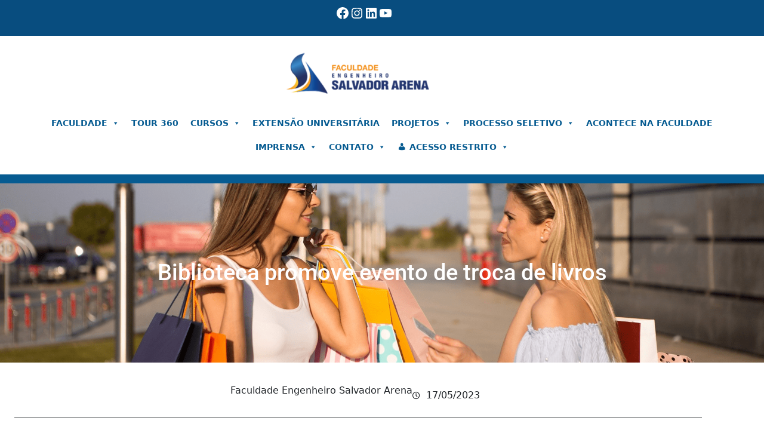

--- FILE ---
content_type: text/html; charset=UTF-8
request_url: https://faculdadesalvadorarena.org.br/biblioteca-promove-evento-de-troca-de-livros/
body_size: 35209
content:
<!DOCTYPE html><html lang="pt-BR"><head><script data-no-optimize="1">var litespeed_docref=sessionStorage.getItem("litespeed_docref");litespeed_docref&&(Object.defineProperty(document,"referrer",{get:function(){return litespeed_docref}}),sessionStorage.removeItem("litespeed_docref"));</script> <meta charset="UTF-8" /><meta name="viewport" content="width=device-width, initial-scale=1" /><meta name='robots' content='index, follow, max-image-preview:large, max-snippet:-1, max-video-preview:-1' /><link rel="canonical" href="https://faculdadesalvadorarena.org.br/biblioteca-promove-evento-de-troca-de-livros/" /><meta property="og:locale" content="pt_BR" /><meta property="og:type" content="article" /><meta property="og:title" content="Biblioteca promove evento de troca de livros - Faculdade Engenheiro Salvador Arena" /><meta property="og:description" content="A Biblioteca do Colégio e da Faculdade Engenheiro Salvador Arena, em parceria com o Núcleo [&hellip;]" /><meta property="og:url" content="https://faculdadesalvadorarena.org.br/biblioteca-promove-evento-de-troca-de-livros/" /><meta property="og:site_name" content="Faculdade Engenheiro Salvador Arena" /><meta property="article:publisher" content="https://www.facebook.com/fsalvadorarena" /><meta property="article:published_time" content="2023-05-17T19:54:31+00:00" /><meta property="article:modified_time" content="2023-05-18T16:51:53+00:00" /><meta property="og:image" content="https://faculdadesalvadorarena.org.br/wp-content/uploads/2023/05/Decoracao_01.png" /><meta name="author" content="Faculdade Eng. Salvador Arena" /><meta name="twitter:card" content="summary_large_image" /><meta name="twitter:label1" content="Escrito por" /><meta name="twitter:data1" content="Faculdade Eng. Salvador Arena" /><meta name="twitter:label2" content="Est. tempo de leitura" /><meta name="twitter:data2" content="2 minutos" /> <script type="application/ld+json" class="yoast-schema-graph">{"@context":"https://schema.org","@graph":[{"@type":"Article","@id":"https://faculdadesalvadorarena.org.br/biblioteca-promove-evento-de-troca-de-livros/#article","isPartOf":{"@id":"https://faculdadesalvadorarena.org.br/biblioteca-promove-evento-de-troca-de-livros/"},"author":{"name":"Faculdade Eng. Salvador Arena","@id":"https://faculdadesalvadorarena.org.br/#/schema/person/b8012ae0e8e6a61bb73f09411429e644"},"headline":"Biblioteca promove evento de troca de livros","datePublished":"2023-05-17T19:54:31+00:00","dateModified":"2023-05-18T16:51:53+00:00","mainEntityOfPage":{"@id":"https://faculdadesalvadorarena.org.br/biblioteca-promove-evento-de-troca-de-livros/"},"wordCount":118,"commentCount":0,"publisher":{"@id":"https://faculdadesalvadorarena.org.br/#organization"},"image":{"@id":"https://faculdadesalvadorarena.org.br/biblioteca-promove-evento-de-troca-de-livros/#primaryimage"},"thumbnailUrl":"https://faculdadesalvadorarena.org.br/wp-content/uploads/2023/05/Decoracao_01.png","keywords":["biblioteca","NAC"],"articleSection":["Notícias"],"inLanguage":"pt-BR","potentialAction":[{"@type":"CommentAction","name":"Comment","target":["https://faculdadesalvadorarena.org.br/biblioteca-promove-evento-de-troca-de-livros/#respond"]}]},{"@type":"WebPage","@id":"https://faculdadesalvadorarena.org.br/biblioteca-promove-evento-de-troca-de-livros/","url":"https://faculdadesalvadorarena.org.br/biblioteca-promove-evento-de-troca-de-livros/","name":"Biblioteca promove evento de troca de livros - Faculdade Engenheiro Salvador Arena","isPartOf":{"@id":"https://faculdadesalvadorarena.org.br/#website"},"primaryImageOfPage":{"@id":"https://faculdadesalvadorarena.org.br/biblioteca-promove-evento-de-troca-de-livros/#primaryimage"},"image":{"@id":"https://faculdadesalvadorarena.org.br/biblioteca-promove-evento-de-troca-de-livros/#primaryimage"},"thumbnailUrl":"https://faculdadesalvadorarena.org.br/wp-content/uploads/2023/05/Decoracao_01.png","datePublished":"2023-05-17T19:54:31+00:00","dateModified":"2023-05-18T16:51:53+00:00","breadcrumb":{"@id":"https://faculdadesalvadorarena.org.br/biblioteca-promove-evento-de-troca-de-livros/#breadcrumb"},"inLanguage":"pt-BR","potentialAction":[{"@type":"ReadAction","target":["https://faculdadesalvadorarena.org.br/biblioteca-promove-evento-de-troca-de-livros/"]}]},{"@type":"ImageObject","inLanguage":"pt-BR","@id":"https://faculdadesalvadorarena.org.br/biblioteca-promove-evento-de-troca-de-livros/#primaryimage","url":"https://faculdadesalvadorarena.org.br/wp-content/uploads/2023/05/Decoracao_01.png","contentUrl":"https://faculdadesalvadorarena.org.br/wp-content/uploads/2023/05/Decoracao_01.png","width":565,"height":762},{"@type":"BreadcrumbList","@id":"https://faculdadesalvadorarena.org.br/biblioteca-promove-evento-de-troca-de-livros/#breadcrumb","itemListElement":[{"@type":"ListItem","position":1,"name":"Início","item":"https://faculdadesalvadorarena.org.br/"},{"@type":"ListItem","position":2,"name":"Biblioteca promove evento de troca de livros"}]},{"@type":"WebSite","@id":"https://faculdadesalvadorarena.org.br/#website","url":"https://faculdadesalvadorarena.org.br/","name":"Faculdade Engenheiro Salvador Arena","description":"Ensino Gratuito de Qualidade","publisher":{"@id":"https://faculdadesalvadorarena.org.br/#organization"},"potentialAction":[{"@type":"SearchAction","target":{"@type":"EntryPoint","urlTemplate":"https://faculdadesalvadorarena.org.br/?s={search_term_string}"},"query-input":{"@type":"PropertyValueSpecification","valueRequired":true,"valueName":"search_term_string"}}],"inLanguage":"pt-BR"},{"@type":"Organization","@id":"https://faculdadesalvadorarena.org.br/#organization","name":"Faculdade Engenheiro Salvador Arena","url":"https://faculdadesalvadorarena.org.br/","logo":{"@type":"ImageObject","inLanguage":"pt-BR","@id":"https://faculdadesalvadorarena.org.br/#/schema/logo/image/","url":"https://faculdadesalvadorarena.org.br/wp-content/uploads/2022/07/logo_fesa.png","contentUrl":"https://faculdadesalvadorarena.org.br/wp-content/uploads/2022/07/logo_fesa.png","width":300,"height":94,"caption":"Faculdade Engenheiro Salvador Arena"},"image":{"@id":"https://faculdadesalvadorarena.org.br/#/schema/logo/image/"},"sameAs":["https://www.facebook.com/fsalvadorarena","https://www.instagram.com/fsalvadorarena/","https://www.linkedin.com/school/faculdade-engenheiro-salvador-arena/","https://www.youtube.com/channel/UCKjb7c0KrwrFXPJ915vz9iA"]},{"@type":"Person","@id":"https://faculdadesalvadorarena.org.br/#/schema/person/b8012ae0e8e6a61bb73f09411429e644","name":"Faculdade Eng. Salvador Arena","image":{"@type":"ImageObject","inLanguage":"pt-BR","@id":"https://faculdadesalvadorarena.org.br/#/schema/person/image/","url":"https://faculdadesalvadorarena.org.br/wp-content/litespeed/avatar/d9b44adb293bc529f06ba831c3d6bc43.jpg?ver=1768395442","contentUrl":"https://faculdadesalvadorarena.org.br/wp-content/litespeed/avatar/d9b44adb293bc529f06ba831c3d6bc43.jpg?ver=1768395442","caption":"Faculdade Eng. Salvador Arena"},"sameAs":["https://webapp389041.ip-198-58-123-167.cloudezapp.io/"],"url":"https://faculdadesalvadorarena.org.br/author/wp_admfaculdade/"}]}</script> <title>Biblioteca promove evento de troca de livros - Faculdade Engenheiro Salvador Arena</title><link rel='dns-prefetch' href='//www.googletagmanager.com' /><link rel="alternate" type="application/rss+xml" title="Feed para Faculdade Engenheiro Salvador Arena &raquo;" href="https://faculdadesalvadorarena.org.br/feed/" /><link rel="alternate" type="application/rss+xml" title="Feed de comentários para Faculdade Engenheiro Salvador Arena &raquo;" href="https://faculdadesalvadorarena.org.br/comments/feed/" /><link rel="alternate" type="application/rss+xml" title="Feed de comentários para Faculdade Engenheiro Salvador Arena &raquo; Biblioteca promove evento de troca de livros" href="https://faculdadesalvadorarena.org.br/biblioteca-promove-evento-de-troca-de-livros/feed/" /><link rel="alternate" title="oEmbed (JSON)" type="application/json+oembed" href="https://faculdadesalvadorarena.org.br/wp-json/oembed/1.0/embed?url=https%3A%2F%2Ffaculdadesalvadorarena.org.br%2Fbiblioteca-promove-evento-de-troca-de-livros%2F" /><link rel="alternate" title="oEmbed (XML)" type="text/xml+oembed" href="https://faculdadesalvadorarena.org.br/wp-json/oembed/1.0/embed?url=https%3A%2F%2Ffaculdadesalvadorarena.org.br%2Fbiblioteca-promove-evento-de-troca-de-livros%2F&#038;format=xml" /><style id='wp-img-auto-sizes-contain-inline-css'>img:is([sizes=auto i],[sizes^="auto," i]){contain-intrinsic-size:3000px 1500px}
/*# sourceURL=wp-img-auto-sizes-contain-inline-css */</style><link data-optimized="2" rel="stylesheet" href="https://faculdadesalvadorarena.org.br/wp-content/litespeed/css/0446eab9f18133a0ad50ceb2eb3740bf.css?ver=7d5d6" /><style id='wp-block-social-links-inline-css'>.wp-block-social-links{background:none;box-sizing:border-box;margin-left:0;padding-left:0;padding-right:0;text-indent:0}.wp-block-social-links .wp-social-link a,.wp-block-social-links .wp-social-link a:hover{border-bottom:0;box-shadow:none;text-decoration:none}.wp-block-social-links .wp-social-link svg{height:1em;width:1em}.wp-block-social-links .wp-social-link span:not(.screen-reader-text){font-size:.65em;margin-left:.5em;margin-right:.5em}.wp-block-social-links.has-small-icon-size{font-size:16px}.wp-block-social-links,.wp-block-social-links.has-normal-icon-size{font-size:24px}.wp-block-social-links.has-large-icon-size{font-size:36px}.wp-block-social-links.has-huge-icon-size{font-size:48px}.wp-block-social-links.aligncenter{display:flex;justify-content:center}.wp-block-social-links.alignright{justify-content:flex-end}.wp-block-social-link{border-radius:9999px;display:block}@media not (prefers-reduced-motion){.wp-block-social-link{transition:transform .1s ease}}.wp-block-social-link{height:auto}.wp-block-social-link a{align-items:center;display:flex;line-height:0}.wp-block-social-link:hover{transform:scale(1.1)}.wp-block-social-links .wp-block-social-link.wp-social-link{display:inline-block;margin:0;padding:0}.wp-block-social-links .wp-block-social-link.wp-social-link .wp-block-social-link-anchor,.wp-block-social-links .wp-block-social-link.wp-social-link .wp-block-social-link-anchor svg,.wp-block-social-links .wp-block-social-link.wp-social-link .wp-block-social-link-anchor:active,.wp-block-social-links .wp-block-social-link.wp-social-link .wp-block-social-link-anchor:hover,.wp-block-social-links .wp-block-social-link.wp-social-link .wp-block-social-link-anchor:visited{color:currentColor;fill:currentColor}:where(.wp-block-social-links:not(.is-style-logos-only)) .wp-social-link{background-color:#f0f0f0;color:#444}:where(.wp-block-social-links:not(.is-style-logos-only)) .wp-social-link-amazon{background-color:#f90;color:#fff}:where(.wp-block-social-links:not(.is-style-logos-only)) .wp-social-link-bandcamp{background-color:#1ea0c3;color:#fff}:where(.wp-block-social-links:not(.is-style-logos-only)) .wp-social-link-behance{background-color:#0757fe;color:#fff}:where(.wp-block-social-links:not(.is-style-logos-only)) .wp-social-link-bluesky{background-color:#0a7aff;color:#fff}:where(.wp-block-social-links:not(.is-style-logos-only)) .wp-social-link-codepen{background-color:#1e1f26;color:#fff}:where(.wp-block-social-links:not(.is-style-logos-only)) .wp-social-link-deviantart{background-color:#02e49b;color:#fff}:where(.wp-block-social-links:not(.is-style-logos-only)) .wp-social-link-discord{background-color:#5865f2;color:#fff}:where(.wp-block-social-links:not(.is-style-logos-only)) .wp-social-link-dribbble{background-color:#e94c89;color:#fff}:where(.wp-block-social-links:not(.is-style-logos-only)) .wp-social-link-dropbox{background-color:#4280ff;color:#fff}:where(.wp-block-social-links:not(.is-style-logos-only)) .wp-social-link-etsy{background-color:#f45800;color:#fff}:where(.wp-block-social-links:not(.is-style-logos-only)) .wp-social-link-facebook{background-color:#0866ff;color:#fff}:where(.wp-block-social-links:not(.is-style-logos-only)) .wp-social-link-fivehundredpx{background-color:#000;color:#fff}:where(.wp-block-social-links:not(.is-style-logos-only)) .wp-social-link-flickr{background-color:#0461dd;color:#fff}:where(.wp-block-social-links:not(.is-style-logos-only)) .wp-social-link-foursquare{background-color:#e65678;color:#fff}:where(.wp-block-social-links:not(.is-style-logos-only)) .wp-social-link-github{background-color:#24292d;color:#fff}:where(.wp-block-social-links:not(.is-style-logos-only)) .wp-social-link-goodreads{background-color:#eceadd;color:#382110}:where(.wp-block-social-links:not(.is-style-logos-only)) .wp-social-link-google{background-color:#ea4434;color:#fff}:where(.wp-block-social-links:not(.is-style-logos-only)) .wp-social-link-gravatar{background-color:#1d4fc4;color:#fff}:where(.wp-block-social-links:not(.is-style-logos-only)) .wp-social-link-instagram{background-color:#f00075;color:#fff}:where(.wp-block-social-links:not(.is-style-logos-only)) .wp-social-link-lastfm{background-color:#e21b24;color:#fff}:where(.wp-block-social-links:not(.is-style-logos-only)) .wp-social-link-linkedin{background-color:#0d66c2;color:#fff}:where(.wp-block-social-links:not(.is-style-logos-only)) .wp-social-link-mastodon{background-color:#3288d4;color:#fff}:where(.wp-block-social-links:not(.is-style-logos-only)) .wp-social-link-medium{background-color:#000;color:#fff}:where(.wp-block-social-links:not(.is-style-logos-only)) .wp-social-link-meetup{background-color:#f6405f;color:#fff}:where(.wp-block-social-links:not(.is-style-logos-only)) .wp-social-link-patreon{background-color:#000;color:#fff}:where(.wp-block-social-links:not(.is-style-logos-only)) .wp-social-link-pinterest{background-color:#e60122;color:#fff}:where(.wp-block-social-links:not(.is-style-logos-only)) .wp-social-link-pocket{background-color:#ef4155;color:#fff}:where(.wp-block-social-links:not(.is-style-logos-only)) .wp-social-link-reddit{background-color:#ff4500;color:#fff}:where(.wp-block-social-links:not(.is-style-logos-only)) .wp-social-link-skype{background-color:#0478d7;color:#fff}:where(.wp-block-social-links:not(.is-style-logos-only)) .wp-social-link-snapchat{background-color:#fefc00;color:#fff;stroke:#000}:where(.wp-block-social-links:not(.is-style-logos-only)) .wp-social-link-soundcloud{background-color:#ff5600;color:#fff}:where(.wp-block-social-links:not(.is-style-logos-only)) .wp-social-link-spotify{background-color:#1bd760;color:#fff}:where(.wp-block-social-links:not(.is-style-logos-only)) .wp-social-link-telegram{background-color:#2aabee;color:#fff}:where(.wp-block-social-links:not(.is-style-logos-only)) .wp-social-link-threads{background-color:#000;color:#fff}:where(.wp-block-social-links:not(.is-style-logos-only)) .wp-social-link-tiktok{background-color:#000;color:#fff}:where(.wp-block-social-links:not(.is-style-logos-only)) .wp-social-link-tumblr{background-color:#011835;color:#fff}:where(.wp-block-social-links:not(.is-style-logos-only)) .wp-social-link-twitch{background-color:#6440a4;color:#fff}:where(.wp-block-social-links:not(.is-style-logos-only)) .wp-social-link-twitter{background-color:#1da1f2;color:#fff}:where(.wp-block-social-links:not(.is-style-logos-only)) .wp-social-link-vimeo{background-color:#1eb7ea;color:#fff}:where(.wp-block-social-links:not(.is-style-logos-only)) .wp-social-link-vk{background-color:#4680c2;color:#fff}:where(.wp-block-social-links:not(.is-style-logos-only)) .wp-social-link-wordpress{background-color:#3499cd;color:#fff}:where(.wp-block-social-links:not(.is-style-logos-only)) .wp-social-link-whatsapp{background-color:#25d366;color:#fff}:where(.wp-block-social-links:not(.is-style-logos-only)) .wp-social-link-x{background-color:#000;color:#fff}:where(.wp-block-social-links:not(.is-style-logos-only)) .wp-social-link-yelp{background-color:#d32422;color:#fff}:where(.wp-block-social-links:not(.is-style-logos-only)) .wp-social-link-youtube{background-color:red;color:#fff}:where(.wp-block-social-links.is-style-logos-only) .wp-social-link{background:none}:where(.wp-block-social-links.is-style-logos-only) .wp-social-link svg{height:1.25em;width:1.25em}:where(.wp-block-social-links.is-style-logos-only) .wp-social-link-amazon{color:#f90}:where(.wp-block-social-links.is-style-logos-only) .wp-social-link-bandcamp{color:#1ea0c3}:where(.wp-block-social-links.is-style-logos-only) .wp-social-link-behance{color:#0757fe}:where(.wp-block-social-links.is-style-logos-only) .wp-social-link-bluesky{color:#0a7aff}:where(.wp-block-social-links.is-style-logos-only) .wp-social-link-codepen{color:#1e1f26}:where(.wp-block-social-links.is-style-logos-only) .wp-social-link-deviantart{color:#02e49b}:where(.wp-block-social-links.is-style-logos-only) .wp-social-link-discord{color:#5865f2}:where(.wp-block-social-links.is-style-logos-only) .wp-social-link-dribbble{color:#e94c89}:where(.wp-block-social-links.is-style-logos-only) .wp-social-link-dropbox{color:#4280ff}:where(.wp-block-social-links.is-style-logos-only) .wp-social-link-etsy{color:#f45800}:where(.wp-block-social-links.is-style-logos-only) .wp-social-link-facebook{color:#0866ff}:where(.wp-block-social-links.is-style-logos-only) .wp-social-link-fivehundredpx{color:#000}:where(.wp-block-social-links.is-style-logos-only) .wp-social-link-flickr{color:#0461dd}:where(.wp-block-social-links.is-style-logos-only) .wp-social-link-foursquare{color:#e65678}:where(.wp-block-social-links.is-style-logos-only) .wp-social-link-github{color:#24292d}:where(.wp-block-social-links.is-style-logos-only) .wp-social-link-goodreads{color:#382110}:where(.wp-block-social-links.is-style-logos-only) .wp-social-link-google{color:#ea4434}:where(.wp-block-social-links.is-style-logos-only) .wp-social-link-gravatar{color:#1d4fc4}:where(.wp-block-social-links.is-style-logos-only) .wp-social-link-instagram{color:#f00075}:where(.wp-block-social-links.is-style-logos-only) .wp-social-link-lastfm{color:#e21b24}:where(.wp-block-social-links.is-style-logos-only) .wp-social-link-linkedin{color:#0d66c2}:where(.wp-block-social-links.is-style-logos-only) .wp-social-link-mastodon{color:#3288d4}:where(.wp-block-social-links.is-style-logos-only) .wp-social-link-medium{color:#000}:where(.wp-block-social-links.is-style-logos-only) .wp-social-link-meetup{color:#f6405f}:where(.wp-block-social-links.is-style-logos-only) .wp-social-link-patreon{color:#000}:where(.wp-block-social-links.is-style-logos-only) .wp-social-link-pinterest{color:#e60122}:where(.wp-block-social-links.is-style-logos-only) .wp-social-link-pocket{color:#ef4155}:where(.wp-block-social-links.is-style-logos-only) .wp-social-link-reddit{color:#ff4500}:where(.wp-block-social-links.is-style-logos-only) .wp-social-link-skype{color:#0478d7}:where(.wp-block-social-links.is-style-logos-only) .wp-social-link-snapchat{color:#fff;stroke:#000}:where(.wp-block-social-links.is-style-logos-only) .wp-social-link-soundcloud{color:#ff5600}:where(.wp-block-social-links.is-style-logos-only) .wp-social-link-spotify{color:#1bd760}:where(.wp-block-social-links.is-style-logos-only) .wp-social-link-telegram{color:#2aabee}:where(.wp-block-social-links.is-style-logos-only) .wp-social-link-threads{color:#000}:where(.wp-block-social-links.is-style-logos-only) .wp-social-link-tiktok{color:#000}:where(.wp-block-social-links.is-style-logos-only) .wp-social-link-tumblr{color:#011835}:where(.wp-block-social-links.is-style-logos-only) .wp-social-link-twitch{color:#6440a4}:where(.wp-block-social-links.is-style-logos-only) .wp-social-link-twitter{color:#1da1f2}:where(.wp-block-social-links.is-style-logos-only) .wp-social-link-vimeo{color:#1eb7ea}:where(.wp-block-social-links.is-style-logos-only) .wp-social-link-vk{color:#4680c2}:where(.wp-block-social-links.is-style-logos-only) .wp-social-link-whatsapp{color:#25d366}:where(.wp-block-social-links.is-style-logos-only) .wp-social-link-wordpress{color:#3499cd}:where(.wp-block-social-links.is-style-logos-only) .wp-social-link-x{color:#000}:where(.wp-block-social-links.is-style-logos-only) .wp-social-link-yelp{color:#d32422}:where(.wp-block-social-links.is-style-logos-only) .wp-social-link-youtube{color:red}.wp-block-social-links.is-style-pill-shape .wp-social-link{width:auto}:root :where(.wp-block-social-links .wp-social-link a){padding:.25em}:root :where(.wp-block-social-links.is-style-logos-only .wp-social-link a){padding:0}:root :where(.wp-block-social-links.is-style-pill-shape .wp-social-link a){padding-left:.6666666667em;padding-right:.6666666667em}.wp-block-social-links:not(.has-icon-color):not(.has-icon-background-color) .wp-social-link-snapchat .wp-block-social-link-label{color:#000}
/*# sourceURL=https://faculdadesalvadorarena.org.br/wp-includes/blocks/social-links/style.min.css */</style><style id='wp-block-group-inline-css'>.wp-block-group{box-sizing:border-box}:where(.wp-block-group.wp-block-group-is-layout-constrained){position:relative}
/*# sourceURL=https://faculdadesalvadorarena.org.br/wp-includes/blocks/group/style.min.css */</style><style id='wp-block-group-theme-inline-css'>:where(.wp-block-group.has-background){padding:1.25em 2.375em}
/*# sourceURL=https://faculdadesalvadorarena.org.br/wp-includes/blocks/group/theme.min.css */</style><style id='wp-block-site-logo-inline-css'>.wp-block-site-logo{box-sizing:border-box;line-height:0}.wp-block-site-logo a{display:inline-block;line-height:0}.wp-block-site-logo.is-default-size img{height:auto;width:120px}.wp-block-site-logo img{height:auto;max-width:100%}.wp-block-site-logo a,.wp-block-site-logo img{border-radius:inherit}.wp-block-site-logo.aligncenter{margin-left:auto;margin-right:auto;text-align:center}:root :where(.wp-block-site-logo.is-style-rounded){border-radius:9999px}
/*# sourceURL=https://faculdadesalvadorarena.org.br/wp-includes/blocks/site-logo/style.min.css */</style><style id='wp-block-spacer-inline-css'>.wp-block-spacer{clear:both}
/*# sourceURL=https://faculdadesalvadorarena.org.br/wp-includes/blocks/spacer/style.min.css */</style><style id='wp-block-template-part-theme-inline-css'>:root :where(.wp-block-template-part.has-background){margin-bottom:0;margin-top:0;padding:1.25em 2.375em}
/*# sourceURL=https://faculdadesalvadorarena.org.br/wp-includes/blocks/template-part/theme.min.css */</style><style id='wp-block-post-title-inline-css'>.wp-block-post-title{box-sizing:border-box;word-break:break-word}.wp-block-post-title :where(a){display:inline-block;font-family:inherit;font-size:inherit;font-style:inherit;font-weight:inherit;letter-spacing:inherit;line-height:inherit;text-decoration:inherit}
/*# sourceURL=https://faculdadesalvadorarena.org.br/wp-includes/blocks/post-title/style.min.css */</style><style id='wp-block-paragraph-inline-css'>.is-small-text{font-size:.875em}.is-regular-text{font-size:1em}.is-large-text{font-size:2.25em}.is-larger-text{font-size:3em}.has-drop-cap:not(:focus):first-letter{float:left;font-size:8.4em;font-style:normal;font-weight:100;line-height:.68;margin:.05em .1em 0 0;text-transform:uppercase}body.rtl .has-drop-cap:not(:focus):first-letter{float:none;margin-left:.1em}p.has-drop-cap.has-background{overflow:hidden}:root :where(p.has-background){padding:1.25em 2.375em}:where(p.has-text-color:not(.has-link-color)) a{color:inherit}p.has-text-align-left[style*="writing-mode:vertical-lr"],p.has-text-align-right[style*="writing-mode:vertical-rl"]{rotate:180deg}
/*# sourceURL=https://faculdadesalvadorarena.org.br/wp-includes/blocks/paragraph/style.min.css */</style><style id='wp-block-post-date-inline-css'>.wp-block-post-date{box-sizing:border-box}
/*# sourceURL=https://faculdadesalvadorarena.org.br/wp-includes/blocks/post-date/style.min.css */</style><style id='wp-block-separator-inline-css'>@charset "UTF-8";.wp-block-separator{border:none;border-top:2px solid}:root :where(.wp-block-separator.is-style-dots){height:auto;line-height:1;text-align:center}:root :where(.wp-block-separator.is-style-dots):before{color:currentColor;content:"···";font-family:serif;font-size:1.5em;letter-spacing:2em;padding-left:2em}.wp-block-separator.is-style-dots{background:none!important;border:none!important}
/*# sourceURL=https://faculdadesalvadorarena.org.br/wp-includes/blocks/separator/style.min.css */</style><style id='wp-block-separator-theme-inline-css'>.wp-block-separator.has-css-opacity{opacity:.4}.wp-block-separator{border:none;border-bottom:2px solid;margin-left:auto;margin-right:auto}.wp-block-separator.has-alpha-channel-opacity{opacity:1}.wp-block-separator:not(.is-style-wide):not(.is-style-dots){width:100px}.wp-block-separator.has-background:not(.is-style-dots){border-bottom:none;height:1px}.wp-block-separator.has-background:not(.is-style-wide):not(.is-style-dots){height:2px}
/*# sourceURL=https://faculdadesalvadorarena.org.br/wp-includes/blocks/separator/theme.min.css */</style><style id='wp-block-image-inline-css'>.wp-block-image>a,.wp-block-image>figure>a{display:inline-block}.wp-block-image img{box-sizing:border-box;height:auto;max-width:100%;vertical-align:bottom}@media not (prefers-reduced-motion){.wp-block-image img.hide{visibility:hidden}.wp-block-image img.show{animation:show-content-image .4s}}.wp-block-image[style*=border-radius] img,.wp-block-image[style*=border-radius]>a{border-radius:inherit}.wp-block-image.has-custom-border img{box-sizing:border-box}.wp-block-image.aligncenter{text-align:center}.wp-block-image.alignfull>a,.wp-block-image.alignwide>a{width:100%}.wp-block-image.alignfull img,.wp-block-image.alignwide img{height:auto;width:100%}.wp-block-image .aligncenter,.wp-block-image .alignleft,.wp-block-image .alignright,.wp-block-image.aligncenter,.wp-block-image.alignleft,.wp-block-image.alignright{display:table}.wp-block-image .aligncenter>figcaption,.wp-block-image .alignleft>figcaption,.wp-block-image .alignright>figcaption,.wp-block-image.aligncenter>figcaption,.wp-block-image.alignleft>figcaption,.wp-block-image.alignright>figcaption{caption-side:bottom;display:table-caption}.wp-block-image .alignleft{float:left;margin:.5em 1em .5em 0}.wp-block-image .alignright{float:right;margin:.5em 0 .5em 1em}.wp-block-image .aligncenter{margin-left:auto;margin-right:auto}.wp-block-image :where(figcaption){margin-bottom:1em;margin-top:.5em}.wp-block-image.is-style-circle-mask img{border-radius:9999px}@supports ((-webkit-mask-image:none) or (mask-image:none)) or (-webkit-mask-image:none){.wp-block-image.is-style-circle-mask img{border-radius:0;-webkit-mask-image:url('data:image/svg+xml;utf8,<svg viewBox="0 0 100 100" xmlns="http://www.w3.org/2000/svg"><circle cx="50" cy="50" r="50"/></svg>');mask-image:url('data:image/svg+xml;utf8,<svg viewBox="0 0 100 100" xmlns="http://www.w3.org/2000/svg"><circle cx="50" cy="50" r="50"/></svg>');mask-mode:alpha;-webkit-mask-position:center;mask-position:center;-webkit-mask-repeat:no-repeat;mask-repeat:no-repeat;-webkit-mask-size:contain;mask-size:contain}}:root :where(.wp-block-image.is-style-rounded img,.wp-block-image .is-style-rounded img){border-radius:9999px}.wp-block-image figure{margin:0}.wp-lightbox-container{display:flex;flex-direction:column;position:relative}.wp-lightbox-container img{cursor:zoom-in}.wp-lightbox-container img:hover+button{opacity:1}.wp-lightbox-container button{align-items:center;backdrop-filter:blur(16px) saturate(180%);background-color:#5a5a5a40;border:none;border-radius:4px;cursor:zoom-in;display:flex;height:20px;justify-content:center;opacity:0;padding:0;position:absolute;right:16px;text-align:center;top:16px;width:20px;z-index:100}@media not (prefers-reduced-motion){.wp-lightbox-container button{transition:opacity .2s ease}}.wp-lightbox-container button:focus-visible{outline:3px auto #5a5a5a40;outline:3px auto -webkit-focus-ring-color;outline-offset:3px}.wp-lightbox-container button:hover{cursor:pointer;opacity:1}.wp-lightbox-container button:focus{opacity:1}.wp-lightbox-container button:focus,.wp-lightbox-container button:hover,.wp-lightbox-container button:not(:hover):not(:active):not(.has-background){background-color:#5a5a5a40;border:none}.wp-lightbox-overlay{box-sizing:border-box;cursor:zoom-out;height:100vh;left:0;overflow:hidden;position:fixed;top:0;visibility:hidden;width:100%;z-index:100000}.wp-lightbox-overlay .close-button{align-items:center;cursor:pointer;display:flex;justify-content:center;min-height:40px;min-width:40px;padding:0;position:absolute;right:calc(env(safe-area-inset-right) + 16px);top:calc(env(safe-area-inset-top) + 16px);z-index:5000000}.wp-lightbox-overlay .close-button:focus,.wp-lightbox-overlay .close-button:hover,.wp-lightbox-overlay .close-button:not(:hover):not(:active):not(.has-background){background:none;border:none}.wp-lightbox-overlay .lightbox-image-container{height:var(--wp--lightbox-container-height);left:50%;overflow:hidden;position:absolute;top:50%;transform:translate(-50%,-50%);transform-origin:top left;width:var(--wp--lightbox-container-width);z-index:9999999999}.wp-lightbox-overlay .wp-block-image{align-items:center;box-sizing:border-box;display:flex;height:100%;justify-content:center;margin:0;position:relative;transform-origin:0 0;width:100%;z-index:3000000}.wp-lightbox-overlay .wp-block-image img{height:var(--wp--lightbox-image-height);min-height:var(--wp--lightbox-image-height);min-width:var(--wp--lightbox-image-width);width:var(--wp--lightbox-image-width)}.wp-lightbox-overlay .wp-block-image figcaption{display:none}.wp-lightbox-overlay button{background:none;border:none}.wp-lightbox-overlay .scrim{background-color:#fff;height:100%;opacity:.9;position:absolute;width:100%;z-index:2000000}.wp-lightbox-overlay.active{visibility:visible}@media not (prefers-reduced-motion){.wp-lightbox-overlay.active{animation:turn-on-visibility .25s both}.wp-lightbox-overlay.active img{animation:turn-on-visibility .35s both}.wp-lightbox-overlay.show-closing-animation:not(.active){animation:turn-off-visibility .35s both}.wp-lightbox-overlay.show-closing-animation:not(.active) img{animation:turn-off-visibility .25s both}.wp-lightbox-overlay.zoom.active{animation:none;opacity:1;visibility:visible}.wp-lightbox-overlay.zoom.active .lightbox-image-container{animation:lightbox-zoom-in .4s}.wp-lightbox-overlay.zoom.active .lightbox-image-container img{animation:none}.wp-lightbox-overlay.zoom.active .scrim{animation:turn-on-visibility .4s forwards}.wp-lightbox-overlay.zoom.show-closing-animation:not(.active){animation:none}.wp-lightbox-overlay.zoom.show-closing-animation:not(.active) .lightbox-image-container{animation:lightbox-zoom-out .4s}.wp-lightbox-overlay.zoom.show-closing-animation:not(.active) .lightbox-image-container img{animation:none}.wp-lightbox-overlay.zoom.show-closing-animation:not(.active) .scrim{animation:turn-off-visibility .4s forwards}}@keyframes show-content-image{0%{visibility:hidden}99%{visibility:hidden}to{visibility:visible}}@keyframes turn-on-visibility{0%{opacity:0}to{opacity:1}}@keyframes turn-off-visibility{0%{opacity:1;visibility:visible}99%{opacity:0;visibility:visible}to{opacity:0;visibility:hidden}}@keyframes lightbox-zoom-in{0%{transform:translate(calc((-100vw + var(--wp--lightbox-scrollbar-width))/2 + var(--wp--lightbox-initial-left-position)),calc(-50vh + var(--wp--lightbox-initial-top-position))) scale(var(--wp--lightbox-scale))}to{transform:translate(-50%,-50%) scale(1)}}@keyframes lightbox-zoom-out{0%{transform:translate(-50%,-50%) scale(1);visibility:visible}99%{visibility:visible}to{transform:translate(calc((-100vw + var(--wp--lightbox-scrollbar-width))/2 + var(--wp--lightbox-initial-left-position)),calc(-50vh + var(--wp--lightbox-initial-top-position))) scale(var(--wp--lightbox-scale));visibility:hidden}}
/*# sourceURL=https://faculdadesalvadorarena.org.br/wp-includes/blocks/image/style.min.css */</style><style id='wp-block-image-theme-inline-css'>:root :where(.wp-block-image figcaption){color:#555;font-size:13px;text-align:center}.is-dark-theme :root :where(.wp-block-image figcaption){color:#ffffffa6}.wp-block-image{margin:0 0 1em}
/*# sourceURL=https://faculdadesalvadorarena.org.br/wp-includes/blocks/image/theme.min.css */</style><style id='wp-block-gallery-theme-inline-css'>.blocks-gallery-caption{color:#555;font-size:13px;text-align:center}.is-dark-theme .blocks-gallery-caption{color:#ffffffa6}
/*# sourceURL=https://faculdadesalvadorarena.org.br/wp-includes/blocks/gallery/theme.min.css */</style><style id='wp-block-post-content-inline-css'>.wp-block-post-content{display:flow-root}
/*# sourceURL=https://faculdadesalvadorarena.org.br/wp-includes/blocks/post-content/style.min.css */</style><style id='wp-block-heading-inline-css'>h1:where(.wp-block-heading).has-background,h2:where(.wp-block-heading).has-background,h3:where(.wp-block-heading).has-background,h4:where(.wp-block-heading).has-background,h5:where(.wp-block-heading).has-background,h6:where(.wp-block-heading).has-background{padding:1.25em 2.375em}h1.has-text-align-left[style*=writing-mode]:where([style*=vertical-lr]),h1.has-text-align-right[style*=writing-mode]:where([style*=vertical-rl]),h2.has-text-align-left[style*=writing-mode]:where([style*=vertical-lr]),h2.has-text-align-right[style*=writing-mode]:where([style*=vertical-rl]),h3.has-text-align-left[style*=writing-mode]:where([style*=vertical-lr]),h3.has-text-align-right[style*=writing-mode]:where([style*=vertical-rl]),h4.has-text-align-left[style*=writing-mode]:where([style*=vertical-lr]),h4.has-text-align-right[style*=writing-mode]:where([style*=vertical-rl]),h5.has-text-align-left[style*=writing-mode]:where([style*=vertical-lr]),h5.has-text-align-right[style*=writing-mode]:where([style*=vertical-rl]),h6.has-text-align-left[style*=writing-mode]:where([style*=vertical-lr]),h6.has-text-align-right[style*=writing-mode]:where([style*=vertical-rl]){rotate:180deg}
/*# sourceURL=https://faculdadesalvadorarena.org.br/wp-includes/blocks/heading/style.min.css */</style><style id='wp-block-navigation-link-inline-css'>.wp-block-navigation .wp-block-navigation-item__label{overflow-wrap:break-word}.wp-block-navigation .wp-block-navigation-item__description{display:none}.link-ui-tools{outline:1px solid #f0f0f0;padding:8px}.link-ui-block-inserter{padding-top:8px}.link-ui-block-inserter__back{margin-left:8px;text-transform:uppercase}
/*# sourceURL=https://faculdadesalvadorarena.org.br/wp-includes/blocks/navigation-link/style.min.css */</style><style id='wp-block-columns-inline-css'>.wp-block-columns{box-sizing:border-box;display:flex;flex-wrap:wrap!important}@media (min-width:782px){.wp-block-columns{flex-wrap:nowrap!important}}.wp-block-columns{align-items:normal!important}.wp-block-columns.are-vertically-aligned-top{align-items:flex-start}.wp-block-columns.are-vertically-aligned-center{align-items:center}.wp-block-columns.are-vertically-aligned-bottom{align-items:flex-end}@media (max-width:781px){.wp-block-columns:not(.is-not-stacked-on-mobile)>.wp-block-column{flex-basis:100%!important}}@media (min-width:782px){.wp-block-columns:not(.is-not-stacked-on-mobile)>.wp-block-column{flex-basis:0;flex-grow:1}.wp-block-columns:not(.is-not-stacked-on-mobile)>.wp-block-column[style*=flex-basis]{flex-grow:0}}.wp-block-columns.is-not-stacked-on-mobile{flex-wrap:nowrap!important}.wp-block-columns.is-not-stacked-on-mobile>.wp-block-column{flex-basis:0;flex-grow:1}.wp-block-columns.is-not-stacked-on-mobile>.wp-block-column[style*=flex-basis]{flex-grow:0}:where(.wp-block-columns){margin-bottom:1.75em}:where(.wp-block-columns.has-background){padding:1.25em 2.375em}.wp-block-column{flex-grow:1;min-width:0;overflow-wrap:break-word;word-break:break-word}.wp-block-column.is-vertically-aligned-top{align-self:flex-start}.wp-block-column.is-vertically-aligned-center{align-self:center}.wp-block-column.is-vertically-aligned-bottom{align-self:flex-end}.wp-block-column.is-vertically-aligned-stretch{align-self:stretch}.wp-block-column.is-vertically-aligned-bottom,.wp-block-column.is-vertically-aligned-center,.wp-block-column.is-vertically-aligned-top{width:100%}
/*# sourceURL=https://faculdadesalvadorarena.org.br/wp-includes/blocks/columns/style.min.css */</style><style id='wp-block-library-inline-css'>:root{--wp-block-synced-color:#7a00df;--wp-block-synced-color--rgb:122,0,223;--wp-bound-block-color:var(--wp-block-synced-color);--wp-editor-canvas-background:#ddd;--wp-admin-theme-color:#007cba;--wp-admin-theme-color--rgb:0,124,186;--wp-admin-theme-color-darker-10:#006ba1;--wp-admin-theme-color-darker-10--rgb:0,107,160.5;--wp-admin-theme-color-darker-20:#005a87;--wp-admin-theme-color-darker-20--rgb:0,90,135;--wp-admin-border-width-focus:2px}@media (min-resolution:192dpi){:root{--wp-admin-border-width-focus:1.5px}}.wp-element-button{cursor:pointer}:root .has-very-light-gray-background-color{background-color:#eee}:root .has-very-dark-gray-background-color{background-color:#313131}:root .has-very-light-gray-color{color:#eee}:root .has-very-dark-gray-color{color:#313131}:root .has-vivid-green-cyan-to-vivid-cyan-blue-gradient-background{background:linear-gradient(135deg,#00d084,#0693e3)}:root .has-purple-crush-gradient-background{background:linear-gradient(135deg,#34e2e4,#4721fb 50%,#ab1dfe)}:root .has-hazy-dawn-gradient-background{background:linear-gradient(135deg,#faaca8,#dad0ec)}:root .has-subdued-olive-gradient-background{background:linear-gradient(135deg,#fafae1,#67a671)}:root .has-atomic-cream-gradient-background{background:linear-gradient(135deg,#fdd79a,#004a59)}:root .has-nightshade-gradient-background{background:linear-gradient(135deg,#330968,#31cdcf)}:root .has-midnight-gradient-background{background:linear-gradient(135deg,#020381,#2874fc)}:root{--wp--preset--font-size--normal:16px;--wp--preset--font-size--huge:42px}.has-regular-font-size{font-size:1em}.has-larger-font-size{font-size:2.625em}.has-normal-font-size{font-size:var(--wp--preset--font-size--normal)}.has-huge-font-size{font-size:var(--wp--preset--font-size--huge)}.has-text-align-center{text-align:center}.has-text-align-left{text-align:left}.has-text-align-right{text-align:right}.has-fit-text{white-space:nowrap!important}#end-resizable-editor-section{display:none}.aligncenter{clear:both}.items-justified-left{justify-content:flex-start}.items-justified-center{justify-content:center}.items-justified-right{justify-content:flex-end}.items-justified-space-between{justify-content:space-between}.screen-reader-text{border:0;clip-path:inset(50%);height:1px;margin:-1px;overflow:hidden;padding:0;position:absolute;width:1px;word-wrap:normal!important}.screen-reader-text:focus{background-color:#ddd;clip-path:none;color:#444;display:block;font-size:1em;height:auto;left:5px;line-height:normal;padding:15px 23px 14px;text-decoration:none;top:5px;width:auto;z-index:100000}html :where(.has-border-color){border-style:solid}html :where([style*=border-top-color]){border-top-style:solid}html :where([style*=border-right-color]){border-right-style:solid}html :where([style*=border-bottom-color]){border-bottom-style:solid}html :where([style*=border-left-color]){border-left-style:solid}html :where([style*=border-width]){border-style:solid}html :where([style*=border-top-width]){border-top-style:solid}html :where([style*=border-right-width]){border-right-style:solid}html :where([style*=border-bottom-width]){border-bottom-style:solid}html :where([style*=border-left-width]){border-left-style:solid}html :where(img[class*=wp-image-]){height:auto;max-width:100%}:where(figure){margin:0 0 1em}html :where(.is-position-sticky){--wp-admin--admin-bar--position-offset:var(--wp-admin--admin-bar--height,0px)}@media screen and (max-width:600px){html :where(.is-position-sticky){--wp-admin--admin-bar--position-offset:0px}}
.gtfy-10.wp-block-gutenify-post-list .gutenify-post-list-item-inner-wrapper{}.gtfy-10.wp-block-gutenify-post-list .gutenify-post-list-item-inner-wrapper:hover {}
.gtfy-11 .gutenify--wc-product--item{}.gtfy-11 .gutenify--wc-product--item:hover{}
.gtfy-16.wp-block-gutenify-post-list .gutenify-post-list-item-inner-wrapper{}.gtfy-16.wp-block-gutenify-post-list .gutenify-post-list-item-inner-wrapper:hover {}
.gtfy-17 .gutenify--wc-product--item{}.gtfy-17 .gutenify--wc-product--item:hover{}
.gtfy-20.wp-block-gutenify-post-list .gutenify-post-list-item-inner-wrapper{}.gtfy-20.wp-block-gutenify-post-list .gutenify-post-list-item-inner-wrapper:hover {}
.gtfy-21 .gutenify--wc-product--item{}.gtfy-21 .gutenify--wc-product--item:hover{}
.gtfy-25.wp-block-gutenify-post-list .gutenify-post-list-item-inner-wrapper{}.gtfy-25.wp-block-gutenify-post-list .gutenify-post-list-item-inner-wrapper:hover {}
.gtfy-26 .gutenify--wc-product--item{}.gtfy-26 .gutenify--wc-product--item:hover{}
.gtfy-31.wp-block-gutenify-post-list .gutenify-post-list-item-inner-wrapper{}.gtfy-31.wp-block-gutenify-post-list .gutenify-post-list-item-inner-wrapper:hover {}
.gtfy-32 .gutenify--wc-product--item{}.gtfy-32 .gutenify--wc-product--item:hover{}
.gtfy-38.wp-block-gutenify-post-list .gutenify-post-list-item-inner-wrapper{}.gtfy-38.wp-block-gutenify-post-list .gutenify-post-list-item-inner-wrapper:hover {}
.gtfy-39 .gutenify--wc-product--item{}.gtfy-39 .gutenify--wc-product--item:hover{}
.gtfy-41.wp-block-gutenify-post-list .gutenify-post-list-item-inner-wrapper{}.gtfy-41.wp-block-gutenify-post-list .gutenify-post-list-item-inner-wrapper:hover {}
.gtfy-42 .gutenify--wc-product--item{}.gtfy-42 .gutenify--wc-product--item:hover{}
.gtfy-49.wp-block-gutenify-post-list .gutenify-post-list-item-inner-wrapper{}.gtfy-49.wp-block-gutenify-post-list .gutenify-post-list-item-inner-wrapper:hover {}
.gtfy-50 .gutenify--wc-product--item{}.gtfy-50 .gutenify--wc-product--item:hover{}
.gtfy-58.wp-block-gutenify-post-list .gutenify-post-list-item-inner-wrapper{}.gtfy-58.wp-block-gutenify-post-list .gutenify-post-list-item-inner-wrapper:hover {}
.gtfy-59 .gutenify--wc-product--item{}.gtfy-59 .gutenify--wc-product--item:hover{}
.gtfy-88.wp-block-gutenify-post-list .gutenify-post-list-item-inner-wrapper{}.gtfy-88.wp-block-gutenify-post-list .gutenify-post-list-item-inner-wrapper:hover {}
.gtfy-89 .gutenify--wc-product--item{}.gtfy-89 .gutenify--wc-product--item:hover{}
.gtfy-94.wp-block-gutenify-post-list .gutenify-post-list-item-inner-wrapper{}.gtfy-94.wp-block-gutenify-post-list .gutenify-post-list-item-inner-wrapper:hover {}
.gtfy-95 .gutenify--wc-product--item{}.gtfy-95 .gutenify--wc-product--item:hover{}
.gtfy-99.wp-block-gutenify-post-list .gutenify-post-list-item-inner-wrapper{}.gtfy-99.wp-block-gutenify-post-list .gutenify-post-list-item-inner-wrapper:hover {}
.gtfy-100 .gutenify--wc-product--item{}.gtfy-100 .gutenify--wc-product--item:hover{}
.gtfy-102.wp-block-gutenify-post-list .gutenify-post-list-item-inner-wrapper{}.gtfy-102.wp-block-gutenify-post-list .gutenify-post-list-item-inner-wrapper:hover {}
.gtfy-103 .gutenify--wc-product--item{}.gtfy-103 .gutenify--wc-product--item:hover{}
.gtfy-104.wp-block-gutenify-post-list .gutenify-post-list-item-inner-wrapper{}.gtfy-104.wp-block-gutenify-post-list .gutenify-post-list-item-inner-wrapper:hover {}
.gtfy-105 .gutenify--wc-product--item{}.gtfy-105 .gutenify--wc-product--item:hover{}
/*# sourceURL=wp-block-library-inline-css */</style><style id='global-styles-inline-css'>:root{--wp--preset--aspect-ratio--square: 1;--wp--preset--aspect-ratio--4-3: 4/3;--wp--preset--aspect-ratio--3-4: 3/4;--wp--preset--aspect-ratio--3-2: 3/2;--wp--preset--aspect-ratio--2-3: 2/3;--wp--preset--aspect-ratio--16-9: 16/9;--wp--preset--aspect-ratio--9-16: 9/16;--wp--preset--color--black: #000000;--wp--preset--color--cyan-bluish-gray: #abb8c3;--wp--preset--color--white: #ffffff;--wp--preset--color--pale-pink: #f78da7;--wp--preset--color--vivid-red: #cf2e2e;--wp--preset--color--luminous-vivid-orange: #ff6900;--wp--preset--color--luminous-vivid-amber: #fcb900;--wp--preset--color--light-green-cyan: #7bdcb5;--wp--preset--color--vivid-green-cyan: #00d084;--wp--preset--color--pale-cyan-blue: #8ed1fc;--wp--preset--color--vivid-cyan-blue: #0693e3;--wp--preset--color--vivid-purple: #9b51e0;--wp--preset--color--foreground: #000000;--wp--preset--color--background: #ffffff;--wp--preset--color--primary: #0693e3;--wp--preset--color--secondary: #a7d5d2;--wp--preset--color--tertiary: #c3d9e7;--wp--preset--color--boulder: #777;--wp--preset--color--background-secondary: #f9faff;--wp--preset--color--body-text: #717171;--wp--preset--color--text-link: #000;--wp--preset--color--border: #f2f2f2;--wp--preset--color--input-field: #1c1c1c;--wp--preset--color--coffee: #7d6043;--wp--preset--color--cyan: #25d6a2;--wp--preset--color--dark-blue: #1b67cc;--wp--preset--color--sky-blue: #30b4da;--wp--preset--color--dark-green: #0fb36c;--wp--preset--color--lite-green: #6ba518;--wp--preset--color--purple: #c74a73;--wp--preset--color--dark-purple: #9261c6;--wp--preset--color--orange: #f78550;--wp--preset--color--lite-red: #f9556d;--wp--preset--color--hexadecimal: #27808c;--wp--preset--color--pink: #ff6b98;--wp--preset--gradient--vivid-cyan-blue-to-vivid-purple: linear-gradient(135deg,rgba(6,147,227,1) 0%,rgb(155,81,224) 100%);--wp--preset--gradient--light-green-cyan-to-vivid-green-cyan: linear-gradient(135deg,rgb(122,220,180) 0%,rgb(0,208,130) 100%);--wp--preset--gradient--luminous-vivid-amber-to-luminous-vivid-orange: linear-gradient(135deg,rgba(252,185,0,1) 0%,rgba(255,105,0,1) 100%);--wp--preset--gradient--luminous-vivid-orange-to-vivid-red: linear-gradient(135deg,rgba(255,105,0,1) 0%,rgb(207,46,46) 100%);--wp--preset--gradient--very-light-gray-to-cyan-bluish-gray: linear-gradient(135deg,rgb(238,238,238) 0%,rgb(169,184,195) 100%);--wp--preset--gradient--cool-to-warm-spectrum: linear-gradient(135deg,rgb(74,234,220) 0%,rgb(151,120,209) 20%,rgb(207,42,186) 40%,rgb(238,44,130) 60%,rgb(251,105,98) 80%,rgb(254,248,76) 100%);--wp--preset--gradient--blush-light-purple: linear-gradient(135deg,rgb(255,206,236) 0%,rgb(152,150,240) 100%);--wp--preset--gradient--blush-bordeaux: linear-gradient(135deg,rgb(254,205,165) 0%,rgb(254,45,45) 50%,rgb(107,0,62) 100%);--wp--preset--gradient--luminous-dusk: linear-gradient(135deg,rgb(255,203,112) 0%,rgb(199,81,192) 50%,rgb(65,88,208) 100%);--wp--preset--gradient--pale-ocean: linear-gradient(135deg,rgb(255,245,203) 0%,rgb(182,227,212) 50%,rgb(51,167,181) 100%);--wp--preset--gradient--electric-grass: linear-gradient(135deg,rgb(202,248,128) 0%,rgb(113,206,126) 100%);--wp--preset--gradient--midnight: linear-gradient(135deg,rgb(2,3,129) 0%,rgb(40,116,252) 100%);--wp--preset--gradient--vertical-secondary-to-tertiary: linear-gradient(to bottom,var(--wp--preset--color--secondary) 0%,var(--wp--preset--color--tertiary) 100%);--wp--preset--gradient--vertical-secondary-to-background: linear-gradient(to bottom,var(--wp--preset--color--secondary) 0%,var(--wp--preset--color--background) 100%);--wp--preset--gradient--vertical-tertiary-to-background: linear-gradient(to bottom,var(--wp--preset--color--tertiary) 0%,var(--wp--preset--color--background) 100%);--wp--preset--gradient--diagonal-primary-to-foreground: linear-gradient(to bottom right,var(--wp--preset--color--primary) 0%,var(--wp--preset--color--foreground) 100%);--wp--preset--gradient--diagonal-secondary-to-background: linear-gradient(to bottom right,var(--wp--preset--color--secondary) 50%,var(--wp--preset--color--background) 50%);--wp--preset--gradient--diagonal-background-to-secondary: linear-gradient(to bottom right,var(--wp--preset--color--background) 50%,var(--wp--preset--color--secondary) 50%);--wp--preset--gradient--diagonal-tertiary-to-background: linear-gradient(to bottom right,var(--wp--preset--color--tertiary) 50%,var(--wp--preset--color--background) 50%);--wp--preset--gradient--diagonal-background-to-tertiary: linear-gradient(to bottom right,var(--wp--preset--color--background) 50%,var(--wp--preset--color--tertiary) 50%);--wp--preset--font-size--small: 1rem;--wp--preset--font-size--medium: 1.75rem;--wp--preset--font-size--large: clamp(1.75rem, 3vw, 2.375rem);--wp--preset--font-size--x-large: 42px;--wp--preset--font-size--normal: 1rem;--wp--preset--font-size--huge: clamp(2.5rem, 4vw, 3rem);--wp--preset--font-size--gigantic: clamp(3rem, 6vw, 4rem);--wp--preset--font-size--colossal: clamp(4rem, 8vw, 6.25rem);--wp--preset--font-family--system: -apple-system,BlinkMacSystemFont,"Segoe UI",Roboto,Oxygen-Sans,Ubuntu,Cantarell,"Helvetica Neue",sans-serif;--wp--preset--font-family--source-serif-pro: "Source Serif Pro", serif;--wp--preset--font-family--gilda-display: "Gilda Display", serif;--wp--preset--font-family--nunito-sans: "Nunito Sans", sans-serif;--wp--preset--font-family--lato-sans-serif: 'Lato', sans-serif;--wp--preset--font-family--roboto-sans-serif: 'Roboto', sans-serif;--wp--preset--font-family--poppins-sans-serif: 'Poppins', sans-serif;--wp--preset--font-family--inter-sans-serif: 'Inter', sans-serif;--wp--preset--font-family--jost: 'Jost', sans-serif;--wp--preset--spacing--20: 0.44rem;--wp--preset--spacing--30: 0.67rem;--wp--preset--spacing--40: 1rem;--wp--preset--spacing--50: 1.5rem;--wp--preset--spacing--60: 2.25rem;--wp--preset--spacing--70: 3.38rem;--wp--preset--spacing--80: 5.06rem;--wp--preset--shadow--natural: 6px 6px 9px rgba(0, 0, 0, 0.2);--wp--preset--shadow--deep: 12px 12px 50px rgba(0, 0, 0, 0.4);--wp--preset--shadow--sharp: 6px 6px 0px rgba(0, 0, 0, 0.2);--wp--preset--shadow--outlined: 6px 6px 0px -3px rgb(255, 255, 255), 6px 6px rgb(0, 0, 0);--wp--preset--shadow--crisp: 6px 6px 0px rgb(0, 0, 0);--wp--custom--spacing--small: max(1.25rem, 5vw);--wp--custom--spacing--medium: clamp(2rem, 8vw, calc(4 * var(--wp--style--block-gap)));--wp--custom--spacing--large: clamp(4rem, 10vw, 8rem);--wp--custom--typography--font-size--gigantic: clamp(3rem, 6vw, 4rem);--wp--custom--typography--font-size--colossal: clamp(4rem, 8vw, 6.25rem);--wp--custom--typography--font-size--larger: clamp(2rem, 4vw, 2.375rem);--wp--custom--typography--font-size--large: clamp(1.5rem, 4vw, 2rem);--wp--custom--typography--font-size--bigger: clamp(1rem, 4vw, 1.25rem);--wp--custom--typography--font-size--big: clamp(0.9rem, 4vw, 1.125rem);--wp--custom--typography--font-size--small: clamp(0.5rem, 2vw, 0.875rem);--wp--custom--typography--line-height--tiny: 1.15;--wp--custom--typography--line-height--small: 1.2;--wp--custom--typography--line-height--medium: 1.4;--wp--custom--typography--line-height--normal: 1.75;--wp--custom--gap--baseline: 15px;--wp--custom--gap--horizontal: min(30px, 5vw);--wp--custom--gap--vertical: min(30px, 5vw);}:root { --wp--style--global--content-size: 720px;--wp--style--global--wide-size: 1200px; }:where(body) { margin: 0; }.wp-site-blocks > .alignleft { float: left; margin-right: 2em; }.wp-site-blocks > .alignright { float: right; margin-left: 2em; }.wp-site-blocks > .aligncenter { justify-content: center; margin-left: auto; margin-right: auto; }:where(.wp-site-blocks) > * { margin-block-start: 1.5rem; margin-block-end: 0; }:where(.wp-site-blocks) > :first-child { margin-block-start: 0; }:where(.wp-site-blocks) > :last-child { margin-block-end: 0; }:root { --wp--style--block-gap: 1.5rem; }:root :where(.is-layout-flow) > :first-child{margin-block-start: 0;}:root :where(.is-layout-flow) > :last-child{margin-block-end: 0;}:root :where(.is-layout-flow) > *{margin-block-start: 1.5rem;margin-block-end: 0;}:root :where(.is-layout-constrained) > :first-child{margin-block-start: 0;}:root :where(.is-layout-constrained) > :last-child{margin-block-end: 0;}:root :where(.is-layout-constrained) > *{margin-block-start: 1.5rem;margin-block-end: 0;}:root :where(.is-layout-flex){gap: 1.5rem;}:root :where(.is-layout-grid){gap: 1.5rem;}.is-layout-flow > .alignleft{float: left;margin-inline-start: 0;margin-inline-end: 2em;}.is-layout-flow > .alignright{float: right;margin-inline-start: 2em;margin-inline-end: 0;}.is-layout-flow > .aligncenter{margin-left: auto !important;margin-right: auto !important;}.is-layout-constrained > .alignleft{float: left;margin-inline-start: 0;margin-inline-end: 2em;}.is-layout-constrained > .alignright{float: right;margin-inline-start: 2em;margin-inline-end: 0;}.is-layout-constrained > .aligncenter{margin-left: auto !important;margin-right: auto !important;}.is-layout-constrained > :where(:not(.alignleft):not(.alignright):not(.alignfull)){max-width: var(--wp--style--global--content-size);margin-left: auto !important;margin-right: auto !important;}.is-layout-constrained > .alignwide{max-width: var(--wp--style--global--wide-size);}body .is-layout-flex{display: flex;}.is-layout-flex{flex-wrap: wrap;align-items: center;}.is-layout-flex > :is(*, div){margin: 0;}body .is-layout-grid{display: grid;}.is-layout-grid > :is(*, div){margin: 0;}body{background-color: var(--wp--preset--color--background);color: var(--wp--preset--color--boulder);font-family: var(--wp--preset--font-family--jost);font-size: 1.063rem;line-height: var(--wp--custom--typography--line-height--normal);margin-top: 0;margin-right: 0;margin-bottom: 0;margin-left: 0;padding-top: 0px;padding-right: 0px;padding-bottom: 0px;padding-left: 0px;}a:where(:not(.wp-element-button)){color: var(--wp--preset--color--foreground);text-decoration: underline;}:root :where(a:where(:not(.wp-element-button)):hover){color: var(--wp--preset--color--primary);text-decoration: none;}:root :where(a:where(:not(.wp-element-button)):focus){color: var(--wp--preset--color--primary);text-decoration: none;}:root :where(a:where(:not(.wp-element-button)):active){color: var(--wp--preset--color--primary);text-decoration: none;}h1{color: var(--wp--preset--color--foreground);font-family: var(--wp--preset--font-family--poppins-sans-serif);font-size: var(--wp--custom--typography--font-size--larger);font-weight: 600;line-height: var(--wp--custom--typography--line-height--medium);margin-top: 0;margin-bottom: 0.625rem;}h2{color: var(--wp--preset--color--foreground);font-family: var(--wp--preset--font-family--poppins-sans-serif);font-size: var(--wp--custom--typography--font-size--large);font-weight: 600;line-height: var(--wp--custom--typography--line-height--medium);margin-top: 0;margin-bottom: 0.625rem;}h3{color: var(--wp--preset--color--foreground);font-family: var(--wp--preset--font-family--poppins-sans-serif);font-size: var(--wp--custom--typography--font-size--bigger);font-weight: 600;line-height: var(--wp--custom--typography--line-height--medium);margin-top: 0;margin-bottom: 0.625rem;}h4{color: var(--wp--preset--color--foreground);font-family: var(--wp--preset--font-family--poppins-sans-serif);font-size: var(--wp--custom--typography--font-size--big);font-weight: 600;line-height: var(--wp--custom--typography--line-height--medium);margin-top: 0;margin-bottom: 0.625rem;}h5{color: var(--wp--preset--color--foreground);font-family: var(--wp--preset--font-family--poppins-sans-serif);font-size: var(--wp--preset--font-size--normal);font-weight: 600;line-height: var(--wp--custom--typography--line-height--medium);margin-top: 0;margin-bottom: 0.625rem;text-transform: uppercase;}h6{color: var(--wp--preset--color--foreground);font-family: var(--wp--preset--font-family--poppins-sans-serif);font-size: var(--wp--custom--typography--font-size--small);font-weight: 600;line-height: var(--wp--custom--typography--line-height--medium);margin-top: 0;margin-bottom: 0.625rem;text-transform: uppercase;}:root :where(.wp-element-button, .wp-block-button__link){background-color: #32373c;border-radius: 0;border-width: 0;color: #fff;font-family: inherit;font-size: inherit;font-style: inherit;font-weight: inherit;letter-spacing: inherit;line-height: inherit;padding: calc(0.667em + 2px) calc(1.333em + 2px);text-decoration: none;text-transform: inherit;}:root :where(.wp-element-button:visited, .wp-block-button__link:visited){background-color: var(--wp--preset--color--primary);color: var(--wp--preset--color--white);}:root :where(.wp-element-button:hover, .wp-block-button__link:hover){background-color: var(--wp--preset--color--secondary);color: var(--wp--preset--color--white);}:root :where(.wp-element-button:focus, .wp-block-button__link:focus){background-color: var(--wp--preset--color--secondary);color: var(--wp--preset--color--white);}:root :where(.wp-element-button:active, .wp-block-button__link:active){background-color: var(--wp--preset--color--secondary);color: var(--wp--preset--color--white);}.has-black-color{color: var(--wp--preset--color--black) !important;}.has-cyan-bluish-gray-color{color: var(--wp--preset--color--cyan-bluish-gray) !important;}.has-white-color{color: var(--wp--preset--color--white) !important;}.has-pale-pink-color{color: var(--wp--preset--color--pale-pink) !important;}.has-vivid-red-color{color: var(--wp--preset--color--vivid-red) !important;}.has-luminous-vivid-orange-color{color: var(--wp--preset--color--luminous-vivid-orange) !important;}.has-luminous-vivid-amber-color{color: var(--wp--preset--color--luminous-vivid-amber) !important;}.has-light-green-cyan-color{color: var(--wp--preset--color--light-green-cyan) !important;}.has-vivid-green-cyan-color{color: var(--wp--preset--color--vivid-green-cyan) !important;}.has-pale-cyan-blue-color{color: var(--wp--preset--color--pale-cyan-blue) !important;}.has-vivid-cyan-blue-color{color: var(--wp--preset--color--vivid-cyan-blue) !important;}.has-vivid-purple-color{color: var(--wp--preset--color--vivid-purple) !important;}.has-foreground-color{color: var(--wp--preset--color--foreground) !important;}.has-background-color{color: var(--wp--preset--color--background) !important;}.has-primary-color{color: var(--wp--preset--color--primary) !important;}.has-secondary-color{color: var(--wp--preset--color--secondary) !important;}.has-tertiary-color{color: var(--wp--preset--color--tertiary) !important;}.has-boulder-color{color: var(--wp--preset--color--boulder) !important;}.has-background-secondary-color{color: var(--wp--preset--color--background-secondary) !important;}.has-body-text-color{color: var(--wp--preset--color--body-text) !important;}.has-text-link-color{color: var(--wp--preset--color--text-link) !important;}.has-border-color{color: var(--wp--preset--color--border) !important;}.has-input-field-color{color: var(--wp--preset--color--input-field) !important;}.has-coffee-color{color: var(--wp--preset--color--coffee) !important;}.has-cyan-color{color: var(--wp--preset--color--cyan) !important;}.has-dark-blue-color{color: var(--wp--preset--color--dark-blue) !important;}.has-sky-blue-color{color: var(--wp--preset--color--sky-blue) !important;}.has-dark-green-color{color: var(--wp--preset--color--dark-green) !important;}.has-lite-green-color{color: var(--wp--preset--color--lite-green) !important;}.has-purple-color{color: var(--wp--preset--color--purple) !important;}.has-dark-purple-color{color: var(--wp--preset--color--dark-purple) !important;}.has-orange-color{color: var(--wp--preset--color--orange) !important;}.has-lite-red-color{color: var(--wp--preset--color--lite-red) !important;}.has-hexadecimal-color{color: var(--wp--preset--color--hexadecimal) !important;}.has-pink-color{color: var(--wp--preset--color--pink) !important;}.has-black-background-color{background-color: var(--wp--preset--color--black) !important;}.has-cyan-bluish-gray-background-color{background-color: var(--wp--preset--color--cyan-bluish-gray) !important;}.has-white-background-color{background-color: var(--wp--preset--color--white) !important;}.has-pale-pink-background-color{background-color: var(--wp--preset--color--pale-pink) !important;}.has-vivid-red-background-color{background-color: var(--wp--preset--color--vivid-red) !important;}.has-luminous-vivid-orange-background-color{background-color: var(--wp--preset--color--luminous-vivid-orange) !important;}.has-luminous-vivid-amber-background-color{background-color: var(--wp--preset--color--luminous-vivid-amber) !important;}.has-light-green-cyan-background-color{background-color: var(--wp--preset--color--light-green-cyan) !important;}.has-vivid-green-cyan-background-color{background-color: var(--wp--preset--color--vivid-green-cyan) !important;}.has-pale-cyan-blue-background-color{background-color: var(--wp--preset--color--pale-cyan-blue) !important;}.has-vivid-cyan-blue-background-color{background-color: var(--wp--preset--color--vivid-cyan-blue) !important;}.has-vivid-purple-background-color{background-color: var(--wp--preset--color--vivid-purple) !important;}.has-foreground-background-color{background-color: var(--wp--preset--color--foreground) !important;}.has-background-background-color{background-color: var(--wp--preset--color--background) !important;}.has-primary-background-color{background-color: var(--wp--preset--color--primary) !important;}.has-secondary-background-color{background-color: var(--wp--preset--color--secondary) !important;}.has-tertiary-background-color{background-color: var(--wp--preset--color--tertiary) !important;}.has-boulder-background-color{background-color: var(--wp--preset--color--boulder) !important;}.has-background-secondary-background-color{background-color: var(--wp--preset--color--background-secondary) !important;}.has-body-text-background-color{background-color: var(--wp--preset--color--body-text) !important;}.has-text-link-background-color{background-color: var(--wp--preset--color--text-link) !important;}.has-border-background-color{background-color: var(--wp--preset--color--border) !important;}.has-input-field-background-color{background-color: var(--wp--preset--color--input-field) !important;}.has-coffee-background-color{background-color: var(--wp--preset--color--coffee) !important;}.has-cyan-background-color{background-color: var(--wp--preset--color--cyan) !important;}.has-dark-blue-background-color{background-color: var(--wp--preset--color--dark-blue) !important;}.has-sky-blue-background-color{background-color: var(--wp--preset--color--sky-blue) !important;}.has-dark-green-background-color{background-color: var(--wp--preset--color--dark-green) !important;}.has-lite-green-background-color{background-color: var(--wp--preset--color--lite-green) !important;}.has-purple-background-color{background-color: var(--wp--preset--color--purple) !important;}.has-dark-purple-background-color{background-color: var(--wp--preset--color--dark-purple) !important;}.has-orange-background-color{background-color: var(--wp--preset--color--orange) !important;}.has-lite-red-background-color{background-color: var(--wp--preset--color--lite-red) !important;}.has-hexadecimal-background-color{background-color: var(--wp--preset--color--hexadecimal) !important;}.has-pink-background-color{background-color: var(--wp--preset--color--pink) !important;}.has-black-border-color{border-color: var(--wp--preset--color--black) !important;}.has-cyan-bluish-gray-border-color{border-color: var(--wp--preset--color--cyan-bluish-gray) !important;}.has-white-border-color{border-color: var(--wp--preset--color--white) !important;}.has-pale-pink-border-color{border-color: var(--wp--preset--color--pale-pink) !important;}.has-vivid-red-border-color{border-color: var(--wp--preset--color--vivid-red) !important;}.has-luminous-vivid-orange-border-color{border-color: var(--wp--preset--color--luminous-vivid-orange) !important;}.has-luminous-vivid-amber-border-color{border-color: var(--wp--preset--color--luminous-vivid-amber) !important;}.has-light-green-cyan-border-color{border-color: var(--wp--preset--color--light-green-cyan) !important;}.has-vivid-green-cyan-border-color{border-color: var(--wp--preset--color--vivid-green-cyan) !important;}.has-pale-cyan-blue-border-color{border-color: var(--wp--preset--color--pale-cyan-blue) !important;}.has-vivid-cyan-blue-border-color{border-color: var(--wp--preset--color--vivid-cyan-blue) !important;}.has-vivid-purple-border-color{border-color: var(--wp--preset--color--vivid-purple) !important;}.has-foreground-border-color{border-color: var(--wp--preset--color--foreground) !important;}.has-background-border-color{border-color: var(--wp--preset--color--background) !important;}.has-primary-border-color{border-color: var(--wp--preset--color--primary) !important;}.has-secondary-border-color{border-color: var(--wp--preset--color--secondary) !important;}.has-tertiary-border-color{border-color: var(--wp--preset--color--tertiary) !important;}.has-boulder-border-color{border-color: var(--wp--preset--color--boulder) !important;}.has-background-secondary-border-color{border-color: var(--wp--preset--color--background-secondary) !important;}.has-body-text-border-color{border-color: var(--wp--preset--color--body-text) !important;}.has-text-link-border-color{border-color: var(--wp--preset--color--text-link) !important;}.has-border-border-color{border-color: var(--wp--preset--color--border) !important;}.has-input-field-border-color{border-color: var(--wp--preset--color--input-field) !important;}.has-coffee-border-color{border-color: var(--wp--preset--color--coffee) !important;}.has-cyan-border-color{border-color: var(--wp--preset--color--cyan) !important;}.has-dark-blue-border-color{border-color: var(--wp--preset--color--dark-blue) !important;}.has-sky-blue-border-color{border-color: var(--wp--preset--color--sky-blue) !important;}.has-dark-green-border-color{border-color: var(--wp--preset--color--dark-green) !important;}.has-lite-green-border-color{border-color: var(--wp--preset--color--lite-green) !important;}.has-purple-border-color{border-color: var(--wp--preset--color--purple) !important;}.has-dark-purple-border-color{border-color: var(--wp--preset--color--dark-purple) !important;}.has-orange-border-color{border-color: var(--wp--preset--color--orange) !important;}.has-lite-red-border-color{border-color: var(--wp--preset--color--lite-red) !important;}.has-hexadecimal-border-color{border-color: var(--wp--preset--color--hexadecimal) !important;}.has-pink-border-color{border-color: var(--wp--preset--color--pink) !important;}.has-vivid-cyan-blue-to-vivid-purple-gradient-background{background: var(--wp--preset--gradient--vivid-cyan-blue-to-vivid-purple) !important;}.has-light-green-cyan-to-vivid-green-cyan-gradient-background{background: var(--wp--preset--gradient--light-green-cyan-to-vivid-green-cyan) !important;}.has-luminous-vivid-amber-to-luminous-vivid-orange-gradient-background{background: var(--wp--preset--gradient--luminous-vivid-amber-to-luminous-vivid-orange) !important;}.has-luminous-vivid-orange-to-vivid-red-gradient-background{background: var(--wp--preset--gradient--luminous-vivid-orange-to-vivid-red) !important;}.has-very-light-gray-to-cyan-bluish-gray-gradient-background{background: var(--wp--preset--gradient--very-light-gray-to-cyan-bluish-gray) !important;}.has-cool-to-warm-spectrum-gradient-background{background: var(--wp--preset--gradient--cool-to-warm-spectrum) !important;}.has-blush-light-purple-gradient-background{background: var(--wp--preset--gradient--blush-light-purple) !important;}.has-blush-bordeaux-gradient-background{background: var(--wp--preset--gradient--blush-bordeaux) !important;}.has-luminous-dusk-gradient-background{background: var(--wp--preset--gradient--luminous-dusk) !important;}.has-pale-ocean-gradient-background{background: var(--wp--preset--gradient--pale-ocean) !important;}.has-electric-grass-gradient-background{background: var(--wp--preset--gradient--electric-grass) !important;}.has-midnight-gradient-background{background: var(--wp--preset--gradient--midnight) !important;}.has-vertical-secondary-to-tertiary-gradient-background{background: var(--wp--preset--gradient--vertical-secondary-to-tertiary) !important;}.has-vertical-secondary-to-background-gradient-background{background: var(--wp--preset--gradient--vertical-secondary-to-background) !important;}.has-vertical-tertiary-to-background-gradient-background{background: var(--wp--preset--gradient--vertical-tertiary-to-background) !important;}.has-diagonal-primary-to-foreground-gradient-background{background: var(--wp--preset--gradient--diagonal-primary-to-foreground) !important;}.has-diagonal-secondary-to-background-gradient-background{background: var(--wp--preset--gradient--diagonal-secondary-to-background) !important;}.has-diagonal-background-to-secondary-gradient-background{background: var(--wp--preset--gradient--diagonal-background-to-secondary) !important;}.has-diagonal-tertiary-to-background-gradient-background{background: var(--wp--preset--gradient--diagonal-tertiary-to-background) !important;}.has-diagonal-background-to-tertiary-gradient-background{background: var(--wp--preset--gradient--diagonal-background-to-tertiary) !important;}.has-small-font-size{font-size: var(--wp--preset--font-size--small) !important;}.has-medium-font-size{font-size: var(--wp--preset--font-size--medium) !important;}.has-large-font-size{font-size: var(--wp--preset--font-size--large) !important;}.has-x-large-font-size{font-size: var(--wp--preset--font-size--x-large) !important;}.has-normal-font-size{font-size: var(--wp--preset--font-size--normal) !important;}.has-huge-font-size{font-size: var(--wp--preset--font-size--huge) !important;}.has-gigantic-font-size{font-size: var(--wp--preset--font-size--gigantic) !important;}.has-colossal-font-size{font-size: var(--wp--preset--font-size--colossal) !important;}.has-system-font-family{font-family: var(--wp--preset--font-family--system) !important;}.has-source-serif-pro-font-family{font-family: var(--wp--preset--font-family--source-serif-pro) !important;}.has-gilda-display-font-family{font-family: var(--wp--preset--font-family--gilda-display) !important;}.has-nunito-sans-font-family{font-family: var(--wp--preset--font-family--nunito-sans) !important;}.has-lato-sans-serif-font-family{font-family: var(--wp--preset--font-family--lato-sans-serif) !important;}.has-roboto-sans-serif-font-family{font-family: var(--wp--preset--font-family--roboto-sans-serif) !important;}.has-poppins-sans-serif-font-family{font-family: var(--wp--preset--font-family--poppins-sans-serif) !important;}.has-inter-sans-serif-font-family{font-family: var(--wp--preset--font-family--inter-sans-serif) !important;}.has-jost-font-family{font-family: var(--wp--preset--font-family--jost) !important;}
.gtfy-177 .gutenify-content-toggle-item-header>* {
	font-size: 18px;
}
.gtfy-168 .gutenify-section-title-main {
	font-size: 24px;
}
:root :where(p){margin-top: 0px;margin-bottom: 15px;}
:root :where(.wp-block-post-title){color: var(--wp--preset--color--foreground);font-family: var(--wp--preset--font-family--poppins-sans-serif);font-size: var(--wp--custom--typography--font-size--bigger);font-weight: 600;line-height: var(--wp--custom--typography--line-height--medium);}
:root :where(.wp-block-navigation){font-size: var(--wp--preset--font-size--small);font-weight: var(--wp--custom--typography--font-weight--medium);}
:root :where(.wp-block-navigation a:where(:not(.wp-element-button))){color: inherit;text-decoration: none;}
:root :where(.wp-block-navigation a:where(:not(.wp-element-button)):hover){color: var(--wp--preset--color--primary);text-decoration: none;}
:root :where(.wp-block-navigation a:where(:not(.wp-element-button)):focus){color: var(--wp--preset--color--primary);text-decoration: none;}
:root :where(.wp-block-navigation a:where(:not(.wp-element-button)):active){color: var(--wp--preset--color--primary);text-decoration: none;}
:root :where(.wp-block-separator){background-color: #ddd;border-radius: 0;border-width: 0;margin-bottom: 1.5em;color: #ddd;}
body{--wp--custom--core-button--color--background: #32373c;--wp--custom--core-button--color: #fff;--wp--custom--core-button--border--width: 0;--wp--custom--core-button--border-radius--top-left: 0;--wp--custom--core-button--border-radius--top-right: 0;--wp--custom--core-button--border-radius--bottom-left: 0;--wp--custom--core-button--border-radius--bottom-right: 0;--wp--custom--core-button--typography--font-size: inherit;--wp--custom--core-button--typography--font-weight: inherit;--wp--custom--core-button--hover--color--background: var(--wp--preset--color--secondary);--wp--custom--core-button--hover--color: var(--wp--preset--color--white);}
/*# sourceURL=global-styles-inline-css */</style><style id='core-block-supports-inline-css'>.wp-container-core-social-links-is-layout-020cd0ba{flex-wrap:nowrap;justify-content:flex-end;}.wp-container-core-group-is-layout-17124a9a{flex-wrap:nowrap;justify-content:flex-end;}.wp-container-core-group-is-layout-18508fcf{flex-wrap:nowrap;gap:5px;justify-content:center;}.wp-container-core-group-is-layout-56b72af0{justify-content:center;align-items:flex-end;}.wp-container-core-group-is-layout-edcc6feb > .alignfull{margin-right:calc(10px * -1);margin-left:calc(10px * -1);}.wp-container-core-group-is-layout-bea41954{flex-wrap:nowrap;gap:5px;justify-content:flex-start;}.wp-container-core-group-is-layout-a5e1ec5e{gap:0%;justify-content:center;}.wp-container-core-group-is-layout-fd7f6c03 > .alignfull{margin-right:calc(0% * -1);margin-left:calc(0% * -1);}.wp-container-core-group-is-layout-5cfa2ad5 > .alignfull{margin-right:calc(2% * -1);margin-left:calc(2% * -1);}.wp-container-core-group-is-layout-84d7dca6 > .alignfull{margin-right:calc(0% * -1);margin-left:calc(0% * -1);}.wp-container-core-group-is-layout-5d54f160{justify-content:center;}.wp-block-gallery.wp-block-gallery-47{--wp--style--unstable-gallery-gap:var( --wp--style--gallery-gap-default, var( --gallery-block--gutter-size, var( --wp--style--block-gap, 0.5em ) ) );gap:var( --wp--style--gallery-gap-default, var( --gallery-block--gutter-size, var( --wp--style--block-gap, 0.5em ) ) );}.wp-container-core-group-is-layout-bee48865 > .alignfull{margin-right:calc(var(--wp--preset--spacing--50) * -1);margin-left:calc(var(--wp--preset--spacing--50) * -1);}.wp-elements-d4745d3dbed469cb9884657fb086e0c3 a:where(:not(.wp-element-button)){color:var(--wp--preset--color--foreground);}.wp-container-core-navigation-is-layout-fe9cc265{flex-direction:column;align-items:flex-start;}.wp-container-core-columns-is-layout-28f84493{flex-wrap:nowrap;}.wp-container-core-group-is-layout-ce31c9a5 > .alignfull{margin-right:calc(3rem * -1);margin-left:calc(3rem * -1);}.wp-container-core-group-is-layout-ce31c9a5 > *{margin-block-start:0;margin-block-end:0;}.wp-container-core-group-is-layout-ce31c9a5 > * + *{margin-block-start:0px;margin-block-end:0;}.wp-elements-00e9c4059fa97cd9c895bf5aba8924be a:where(:not(.wp-element-button)){color:var(--wp--preset--color--foreground);}.wp-container-core-group-is-layout-da976f36 > .alignfull{margin-right:calc(0px * -1);margin-left:calc(0px * -1);}.wp-container-core-group-is-layout-69de643f > .alignfull{margin-right:calc(40px * -1);margin-left:calc(40px * -1);}.wp-elements-0aa8febd236862808982491c7bb70d1d a:where(:not(.wp-element-button)){color:var(--wp--preset--color--background);}
/*# sourceURL=core-block-supports-inline-css */</style><style id='wp-block-template-skip-link-inline-css'>.skip-link.screen-reader-text {
			border: 0;
			clip-path: inset(50%);
			height: 1px;
			margin: -1px;
			overflow: hidden;
			padding: 0;
			position: absolute !important;
			width: 1px;
			word-wrap: normal !important;
		}

		.skip-link.screen-reader-text:focus {
			background-color: #eee;
			clip-path: none;
			color: #444;
			display: block;
			font-size: 1em;
			height: auto;
			left: 5px;
			line-height: normal;
			padding: 15px 23px 14px;
			text-decoration: none;
			top: 5px;
			width: auto;
			z-index: 100000;
		}
/*# sourceURL=wp-block-template-skip-link-inline-css */</style><style id='gutenify-global-inline-handle-inline-css'>body {
				font-family: 'Roboto', sans-serif;
			}h1,
			h2,
			h3,
			h4,
			h5,
			h6{
				font-family: 'Roboto', sans-serif;
			}.woocommerce #respond input#submit,
	.woocommerce a.button,
	.woocommerce button.button,
	.woocommerce input.button,
	.woocommerce #respond input#submit.alt,
	.woocommerce a.button.alt,
	.woocommerce button.button.alt,
	.woocommerce input.button.alt{
		color: var(--wp--custom--core-button--color);
		background-color: var(--wp--custom--core-button--color--background);
	}.is-style-outline > .wp-block-button__link:not(.has-background){
			background-color: transparent;
		} .wp-block-button.is-style-outline > .wp-block-button__link:not(.has-text-color){
		color: var(--wp--preset--color--background);
	}.wp-block-button .wp-block-button__link.wp-block-button__link:not(.has-background):not(.has-text-color):hover, .woocommerce #respond input#submit,
	.wp-block-button.is-style-outline .wp-block-button__link.wp-block-button__link:not(.has-background):not(.has-text-color):hover,
	.woocommerce a.button:hover,
	.woocommerce button.button:hover,
	.woocommerce input.button:hover,
	.woocommerce #respond input#submit.alt:hover,
	.woocommerce a.button.alt:hover,
	.woocommerce button.button.alt:hover,
	.woocommerce input.button.alt:hover{
		
		
	} a:hover,a:active{
		
	}
/*# sourceURL=gutenify-global-inline-handle-inline-css */</style> <script type="litespeed/javascript" data-src="https://faculdadesalvadorarena.org.br/wp-includes/js/jquery/jquery.min.js" id="jquery-core-js"></script> 
 <script type="litespeed/javascript" data-src="https://www.googletagmanager.com/gtag/js?id=G-5LFE6NM4MN" id="google_gtagjs-js"></script> <script id="google_gtagjs-js-after" type="litespeed/javascript">window.dataLayer=window.dataLayer||[];function gtag(){dataLayer.push(arguments)}
gtag("set","linker",{"domains":["faculdadesalvadorarena.org.br"]});gtag("js",new Date());gtag("set","developer_id.dZTNiMT",!0);gtag("config","G-5LFE6NM4MN")</script> <link rel="https://api.w.org/" href="https://faculdadesalvadorarena.org.br/wp-json/" /><link rel="alternate" title="JSON" type="application/json" href="https://faculdadesalvadorarena.org.br/wp-json/wp/v2/posts/4378" /><meta name="generator" content="Site Kit by Google 1.170.0" /><link href="https://cdn.jsdelivr.net/npm/bootstrap@5.2.2/dist/css/bootstrap.min.css" rel="stylesheet" integrity="sha384-Zenh87qX5JnK2Jl0vWa8Ck2rdkQ2Bzep5IDxbcnCeuOxjzrPF/et3URy9Bv1WTRi" crossorigin="anonymous"> <script type="litespeed/javascript" data-src="https://www.googletagmanager.com/gtag/js?id=G-5LFE6NM4MN"></script> <script type="litespeed/javascript">window.dataLayer=window.dataLayer||[];function gtag(){dataLayer.push(arguments)}
gtag('js',new Date());gtag('config','G-5LFE6NM4MN')</script><style class="wpcode-css-snippet">@media (max-width: 576px) {
#bsbCarousel-96e97362-9 .bsbTitle {
font-size: 20px !important;
}
#bsbCarousel-96e97362-9 p {
font-size: 13px !important; 
}
}</style><style class="wpcode-css-snippet">input[type=submit] {
  background-color: #042a45;
  border: none;
  color: white;
  padding: 16px 32px;
  text-decoration: none;
  text-transform: uppercase;
  margin: 10px 2px;
  font-size: 14px;
  cursor: pointer;
  float: right;
}

input[type="submit"]:hover {
  background-color: #042a45 !important;   
}

input[type=email] {
  border: none !important;
	background: #fff;
}</style> <script type="litespeed/javascript" data-src="https://www.googletagmanager.com/gtag/js?id=G-5LFE6NM4MN"></script> <script type="litespeed/javascript">window.dataLayer=window.dataLayer||[];function gtag(){dataLayer.push(arguments)}
gtag('js',new Date());gtag('config','G-5LFE6NM4MN')</script><link rel="icon" href="https://faculdadesalvadorarena.org.br/wp-content/uploads/2022/12/ico.png" sizes="32x32" /><link rel="icon" href="https://faculdadesalvadorarena.org.br/wp-content/uploads/2022/12/ico.png" sizes="192x192" /><link rel="apple-touch-icon" href="https://faculdadesalvadorarena.org.br/wp-content/uploads/2022/12/ico.png" /><meta name="msapplication-TileImage" content="https://faculdadesalvadorarena.org.br/wp-content/uploads/2022/12/ico.png" /><style type="text/css">/** Mega Menu CSS: fs **/</style></head><body data-rsssl=1 class="wp-singular post-template-default single single-post postid-4378 single-format-standard wp-custom-logo wp-embed-responsive wp-theme-hello-gutenify mega-menu-max-mega-menu-1"><div class="wp-site-blocks"><header class="wp-block-template-part gtfy-24"><div class="wp-block-group eplus-wrapper gutenify-section-84d21d30-4cdd-11ee-9095-3b9d45af5ed9 has-border-color has-background-color has-text-color has-background is-layout-constrained wp-container-core-group-is-layout-edcc6feb wp-block-group-is-layout-constrained gtfy-9" style="border-color:#084d7f;background-color:#084d7f;padding-top:10px;padding-right:10px;padding-bottom:10px;padding-left:10px"><div class="wp-block-group alignwide eplus-wrapper gutenify-section-84caf140-4cdd-11ee-9095-3b9d45af5ed9 has-medium-font-size is-horizontal is-content-justification-center is-layout-flex wp-container-core-group-is-layout-56b72af0 wp-block-group-is-layout-flex gtfy-8"><div class="wp-block-group eplus-wrapper gutenify-section-84c3ec60-4cdd-11ee-9095-3b9d45af5ed9 is-content-justification-center is-nowrap is-layout-flex wp-container-core-group-is-layout-18508fcf wp-block-group-is-layout-flex gtfy-7" style="padding-top:0px;padding-right:0px;padding-bottom:0px;padding-left:0px"><div class="wp-block-group eplus-wrapper gutenify-section-84bcc070-4cdd-11ee-9095-3b9d45af5ed9 is-content-justification-right is-nowrap is-layout-flex wp-container-core-group-is-layout-17124a9a wp-block-group-is-layout-flex gtfy-6"><ul class="wp-block-social-links has-normal-icon-size has-icon-color eplus-wrapper is-style-logos-only gutenify-section-84b5e2a0-4cdd-11ee-9095-3b9d45af5ed9 is-horizontal is-content-justification-right is-nowrap is-layout-flex wp-container-core-social-links-is-layout-020cd0ba wp-block-social-links-is-layout-flex gtfy-5"><li style="color:#ffffff;" class="wp-social-link wp-social-link-facebook has-background-color wp-block-social-link gtfy-1"><a rel="noopener nofollow" target="_blank" href="https://www.facebook.com/fsalvadorarena" class="wp-block-social-link-anchor"><svg width="24" height="24" viewBox="0 0 24 24" version="1.1" xmlns="http://www.w3.org/2000/svg" aria-hidden="true" focusable="false"><path d="M12 2C6.5 2 2 6.5 2 12c0 5 3.7 9.1 8.4 9.9v-7H7.9V12h2.5V9.8c0-2.5 1.5-3.9 3.8-3.9 1.1 0 2.2.2 2.2.2v2.5h-1.3c-1.2 0-1.6.8-1.6 1.6V12h2.8l-.4 2.9h-2.3v7C18.3 21.1 22 17 22 12c0-5.5-4.5-10-10-10z"></path></svg><span class="wp-block-social-link-label screen-reader-text">Facebook</span></a></li><li style="color:#ffffff;" class="wp-social-link wp-social-link-instagram has-background-color wp-block-social-link gtfy-2"><a rel="noopener nofollow" target="_blank" href="https://www.instagram.com/fsalvadorarena/" class="wp-block-social-link-anchor"><svg width="24" height="24" viewBox="0 0 24 24" version="1.1" xmlns="http://www.w3.org/2000/svg" aria-hidden="true" focusable="false"><path d="M12,4.622c2.403,0,2.688,0.009,3.637,0.052c0.877,0.04,1.354,0.187,1.671,0.31c0.42,0.163,0.72,0.358,1.035,0.673 c0.315,0.315,0.51,0.615,0.673,1.035c0.123,0.317,0.27,0.794,0.31,1.671c0.043,0.949,0.052,1.234,0.052,3.637 s-0.009,2.688-0.052,3.637c-0.04,0.877-0.187,1.354-0.31,1.671c-0.163,0.42-0.358,0.72-0.673,1.035 c-0.315,0.315-0.615,0.51-1.035,0.673c-0.317,0.123-0.794,0.27-1.671,0.31c-0.949,0.043-1.233,0.052-3.637,0.052 s-2.688-0.009-3.637-0.052c-0.877-0.04-1.354-0.187-1.671-0.31c-0.42-0.163-0.72-0.358-1.035-0.673 c-0.315-0.315-0.51-0.615-0.673-1.035c-0.123-0.317-0.27-0.794-0.31-1.671C4.631,14.688,4.622,14.403,4.622,12 s0.009-2.688,0.052-3.637c0.04-0.877,0.187-1.354,0.31-1.671c0.163-0.42,0.358-0.72,0.673-1.035 c0.315-0.315,0.615-0.51,1.035-0.673c0.317-0.123,0.794-0.27,1.671-0.31C9.312,4.631,9.597,4.622,12,4.622 M12,3 C9.556,3,9.249,3.01,8.289,3.054C7.331,3.098,6.677,3.25,6.105,3.472C5.513,3.702,5.011,4.01,4.511,4.511 c-0.5,0.5-0.808,1.002-1.038,1.594C3.25,6.677,3.098,7.331,3.054,8.289C3.01,9.249,3,9.556,3,12c0,2.444,0.01,2.751,0.054,3.711 c0.044,0.958,0.196,1.612,0.418,2.185c0.23,0.592,0.538,1.094,1.038,1.594c0.5,0.5,1.002,0.808,1.594,1.038 c0.572,0.222,1.227,0.375,2.185,0.418C9.249,20.99,9.556,21,12,21s2.751-0.01,3.711-0.054c0.958-0.044,1.612-0.196,2.185-0.418 c0.592-0.23,1.094-0.538,1.594-1.038c0.5-0.5,0.808-1.002,1.038-1.594c0.222-0.572,0.375-1.227,0.418-2.185 C20.99,14.751,21,14.444,21,12s-0.01-2.751-0.054-3.711c-0.044-0.958-0.196-1.612-0.418-2.185c-0.23-0.592-0.538-1.094-1.038-1.594 c-0.5-0.5-1.002-0.808-1.594-1.038c-0.572-0.222-1.227-0.375-2.185-0.418C14.751,3.01,14.444,3,12,3L12,3z M12,7.378 c-2.552,0-4.622,2.069-4.622,4.622S9.448,16.622,12,16.622s4.622-2.069,4.622-4.622S14.552,7.378,12,7.378z M12,15 c-1.657,0-3-1.343-3-3s1.343-3,3-3s3,1.343,3,3S13.657,15,12,15z M16.804,6.116c-0.596,0-1.08,0.484-1.08,1.08 s0.484,1.08,1.08,1.08c0.596,0,1.08-0.484,1.08-1.08S17.401,6.116,16.804,6.116z"></path></svg><span class="wp-block-social-link-label screen-reader-text">Instagram</span></a></li><li style="color:#ffffff;" class="wp-social-link wp-social-link-linkedin has-background-color wp-block-social-link gtfy-3"><a rel="noopener nofollow" target="_blank" href="https://www.linkedin.com/school/faculdade-engenheiro-salvador-arena/" class="wp-block-social-link-anchor"><svg width="24" height="24" viewBox="0 0 24 24" version="1.1" xmlns="http://www.w3.org/2000/svg" aria-hidden="true" focusable="false"><path d="M19.7,3H4.3C3.582,3,3,3.582,3,4.3v15.4C3,20.418,3.582,21,4.3,21h15.4c0.718,0,1.3-0.582,1.3-1.3V4.3 C21,3.582,20.418,3,19.7,3z M8.339,18.338H5.667v-8.59h2.672V18.338z M7.004,8.574c-0.857,0-1.549-0.694-1.549-1.548 c0-0.855,0.691-1.548,1.549-1.548c0.854,0,1.547,0.694,1.547,1.548C8.551,7.881,7.858,8.574,7.004,8.574z M18.339,18.338h-2.669 v-4.177c0-0.996-0.017-2.278-1.387-2.278c-1.389,0-1.601,1.086-1.601,2.206v4.249h-2.667v-8.59h2.559v1.174h0.037 c0.356-0.675,1.227-1.387,2.526-1.387c2.703,0,3.203,1.779,3.203,4.092V18.338z"></path></svg><span class="wp-block-social-link-label screen-reader-text">LinkedIn</span></a></li><li style="color:#ffffff;" class="wp-social-link wp-social-link-youtube has-background-color wp-block-social-link gtfy-4"><a rel="noopener nofollow" target="_blank" href="https://www.youtube.com/channel/UCKjb7c0KrwrFXPJ915vz9iA" class="wp-block-social-link-anchor"><svg width="24" height="24" viewBox="0 0 24 24" version="1.1" xmlns="http://www.w3.org/2000/svg" aria-hidden="true" focusable="false"><path d="M21.8,8.001c0,0-0.195-1.378-0.795-1.985c-0.76-0.797-1.613-0.801-2.004-0.847c-2.799-0.202-6.997-0.202-6.997-0.202 h-0.009c0,0-4.198,0-6.997,0.202C4.608,5.216,3.756,5.22,2.995,6.016C2.395,6.623,2.2,8.001,2.2,8.001S2,9.62,2,11.238v1.517 c0,1.618,0.2,3.237,0.2,3.237s0.195,1.378,0.795,1.985c0.761,0.797,1.76,0.771,2.205,0.855c1.6,0.153,6.8,0.201,6.8,0.201 s4.203-0.006,7.001-0.209c0.391-0.047,1.243-0.051,2.004-0.847c0.6-0.607,0.795-1.985,0.795-1.985s0.2-1.618,0.2-3.237v-1.517 C22,9.62,21.8,8.001,21.8,8.001z M9.935,14.594l-0.001-5.62l5.404,2.82L9.935,14.594z"></path></svg><span class="wp-block-social-link-label screen-reader-text">Youtube</span></a></li></ul></div></div></div></div><div class="wp-block-group eplus-wrapper gutenify-section-853b3f40-4cdd-11ee-9095-3b9d45af5ed9 is-layout-constrained wp-container-core-group-is-layout-fd7f6c03 wp-block-group-is-layout-constrained gtfy-15" style="padding-top:2%;padding-right:0%;padding-bottom:0%;padding-left:0%"><div class="wp-block-group alignwide eplus-wrapper gutenify-section-85317b40-4cdd-11ee-9095-3b9d45af5ed9 is-horizontal is-content-justification-center is-layout-flex wp-container-core-group-is-layout-a5e1ec5e wp-block-group-is-layout-flex gtfy-14"><div class="wp-block-group eplus-wrapper gutenify-section-8512f6c0-4cdd-11ee-9095-3b9d45af5ed9 is-content-justification-left is-nowrap is-layout-flex wp-container-core-group-is-layout-bea41954 wp-block-group-is-layout-flex gtfy-13" style="padding-top:0px;padding-right:0px;padding-bottom:0px;padding-left:0px"><div class="is-style-default wp-block-site-logo gtfy-12"><a href="https://faculdadesalvadorarena.org.br/" class="custom-logo-link" rel="home"><img data-lazyloaded="1" src="[data-uri]" width="240" height="75" data-src="https://faculdadesalvadorarena.org.br/wp-content/uploads/2022/07/logo_fesa.png" class="custom-logo" alt="Faculdade Engenheiro Salvador Arena" decoding="async" /></a></div></div></div></div><div class="wp-block-group eplus-wrapper gutenify-section-856e8440-4cdd-11ee-9095-3b9d45af5ed9 is-layout-constrained wp-container-core-group-is-layout-5cfa2ad5 wp-block-group-is-layout-constrained gtfy-19" style="padding-top:2%;padding-right:2%;padding-bottom:2%;padding-left:2%;font-size:12px"><div id="mega-menu-wrap-max_mega_menu_1" class="mega-menu-wrap gtfy-18"><div class="mega-menu-toggle"><div class="mega-toggle-blocks-left"><div class='mega-toggle-block mega-menu-toggle-block mega-toggle-block-1' id='mega-toggle-block-1' tabindex='0'><span class='mega-toggle-label' role='button' aria-expanded='false'><span class='mega-toggle-label-closed'>MENU</span><span class='mega-toggle-label-open'>MENU</span></span></div></div><div class="mega-toggle-blocks-center"></div><div class="mega-toggle-blocks-right"></div></div><ul id="mega-menu-max_mega_menu_1" class="mega-menu max-mega-menu mega-menu-horizontal mega-no-js" data-event="hover_intent" data-effect="fade_up" data-effect-speed="200" data-effect-mobile="slide_right" data-effect-speed-mobile="200" data-mobile-force-width="body" data-second-click="go" data-document-click="collapse" data-vertical-behaviour="standard" data-breakpoint="768" data-unbind="true" data-mobile-state="collapse_all" data-mobile-direction="vertical" data-hover-intent-timeout="300" data-hover-intent-interval="100"><li class="mega-menu-item mega-menu-item-type-custom mega-menu-item-object-custom mega-menu-item-has-children mega-align-bottom-left mega-menu-flyout mega-menu-item-523" id="mega-menu-item-523"><a class="mega-menu-link" href="#" aria-expanded="false" tabindex="0">Faculdade<span class="mega-indicator" aria-hidden="true"></span></a><ul class="mega-sub-menu"><li class="mega-menu-item mega-menu-item-type-post_type mega-menu-item-object-page mega-menu-item-6042" id="mega-menu-item-6042"><a class="mega-menu-link" href="https://faculdadesalvadorarena.org.br/sobre-a-faculdade/">Sobre</a></li><li class="mega-menu-item mega-menu-item-type-post_type mega-menu-item-object-page mega-menu-item-1481" id="mega-menu-item-1481"><a class="mega-menu-link" href="https://faculdadesalvadorarena.org.br/sobre-a-faculdade/infraestrutura/">Infraestrutura</a></li><li class="mega-menu-item mega-menu-item-type-post_type mega-menu-item-object-page mega-menu-item-3068" id="mega-menu-item-3068"><a class="mega-menu-link" href="https://faculdadesalvadorarena.org.br/sobre-a-faculdade/biblioteca/">Biblioteca</a></li><li class="mega-menu-item mega-menu-item-type-post_type mega-menu-item-object-page mega-menu-item-2951" id="mega-menu-item-2951"><a class="mega-menu-link" href="https://faculdadesalvadorarena.org.br/sobre-a-faculdade/nac/">Carreiras (NAC)</a></li><li class="mega-menu-item mega-menu-item-type-post_type mega-menu-item-object-page mega-menu-item-3914" id="mega-menu-item-3914"><a class="mega-menu-link" href="https://faculdadesalvadorarena.org.br/sobre-a-faculdade/cpa/">CPA</a></li><li class="mega-menu-item mega-menu-item-type-custom mega-menu-item-object-custom mega-menu-item-3412" id="mega-menu-item-3412"><a target="_blank" class="mega-menu-link" href="http://www.fundacaosalvadorarena.org.br/">Mantenedora</a></li><li class="mega-menu-item mega-menu-item-type-custom mega-menu-item-object-custom mega-menu-item-5325" id="mega-menu-item-5325"><a target="_blank" class="mega-menu-link" href="https://fundacaosalvadorarena.org.br/cdmr/">CDMR</a></li><li class="mega-menu-item mega-menu-item-type-custom mega-menu-item-object-custom mega-menu-item-3343" id="mega-menu-item-3343"><a target="_blank" class="mega-menu-link" href="http://diploma.cefsa.edu.br/">Consulta de Diploma</a></li><li class="mega-menu-item mega-menu-item-type-post_type mega-menu-item-object-page mega-menu-item-1482" id="mega-menu-item-1482"><a class="mega-menu-link" href="https://faculdadesalvadorarena.org.br/lgpd/">LGPD</a></li><li class="mega-menu-item mega-menu-item-type-custom mega-menu-item-object-custom mega-menu-item-5166" id="mega-menu-item-5166"><a target="_blank" class="mega-menu-link" href="https://cefsa.org.br/wp-content/uploads/2024/09/relatorio-igualdade-min.pdf">Relatório de Transparência e Igualdade Salarial</a></li></ul></li><li class="mega-menu-item mega-menu-item-type-custom mega-menu-item-object-custom mega-align-bottom-left mega-menu-flyout mega-menu-item-5665" id="mega-menu-item-5665"><a target="_blank" class="mega-menu-link" href="https://fundacaosalvadorarena.org.br/tour360/" tabindex="0">Tour 360</a></li><li class="mega-menu-item mega-menu-item-type-post_type mega-menu-item-object-page mega-menu-item-has-children mega-align-bottom-left mega-menu-flyout mega-menu-item-511" id="mega-menu-item-511"><a class="mega-menu-link" href="https://faculdadesalvadorarena.org.br/cursos/" aria-expanded="false" tabindex="0">Cursos<span class="mega-indicator" aria-hidden="true"></span></a><ul class="mega-sub-menu"><li class="mega-menu-item mega-menu-item-type-post_type mega-menu-item-object-page mega-menu-item-739" id="mega-menu-item-739"><a class="mega-menu-link" href="https://faculdadesalvadorarena.org.br/cursos/administracao/">Administração</a></li><li class="mega-menu-item mega-menu-item-type-post_type mega-menu-item-object-page mega-menu-item-754" id="mega-menu-item-754"><a class="mega-menu-link" href="https://faculdadesalvadorarena.org.br/cursos/eng-alimentos/">Engenharia de Alimentos</a></li><li class="mega-menu-item mega-menu-item-type-post_type mega-menu-item-object-page mega-menu-item-753" id="mega-menu-item-753"><a class="mega-menu-link" href="https://faculdadesalvadorarena.org.br/cursos/eng-computacao/">Engenharia de Computação</a></li><li class="mega-menu-item mega-menu-item-type-post_type mega-menu-item-object-page mega-menu-item-752" id="mega-menu-item-752"><a class="mega-menu-link" href="https://faculdadesalvadorarena.org.br/cursos/eng-controle-automacao/">Engenharia de Controle e Automação</a></li><li class="mega-menu-item mega-menu-item-type-post_type mega-menu-item-object-page mega-menu-item-855" id="mega-menu-item-855"><a class="mega-menu-link" href="https://faculdadesalvadorarena.org.br/cursos/gestao-educacional/">Gestão Educacional</a></li><li class="mega-menu-item mega-menu-item-type-post_type mega-menu-item-object-page mega-menu-item-854" id="mega-menu-item-854"><a class="mega-menu-link" href="https://faculdadesalvadorarena.org.br/cursos/gestao-de-projetos-em-inovacao-e-sustentabilidade/">Gestão de Projetos em Inovação e Sustentabilidade</a></li></ul></li><li class="mega-menu-item mega-menu-item-type-custom mega-menu-item-object-custom mega-align-bottom-left mega-menu-flyout mega-menu-item-5030" id="mega-menu-item-5030"><a target="_blank" class="mega-menu-link" href="https://faculdadesalvadorarena.org.br/extensao/" tabindex="0">Extensão Universitária</a></li><li class="mega-menu-item mega-menu-item-type-post_type mega-menu-item-object-page mega-menu-item-has-children mega-align-bottom-left mega-menu-flyout mega-menu-item-520" id="mega-menu-item-520"><a class="mega-menu-link" href="https://faculdadesalvadorarena.org.br/projetos/" aria-expanded="false" tabindex="0">Projetos<span class="mega-indicator" aria-hidden="true"></span></a><ul class="mega-sub-menu"><li class="mega-menu-item mega-menu-item-type-custom mega-menu-item-object-custom mega-menu-item-4386" id="mega-menu-item-4386"><a class="mega-menu-link" href="http://cefsa.org.br/vemproparque/">Arena no Parque</a></li><li class="mega-menu-item mega-menu-item-type-custom mega-menu-item-object-custom mega-menu-item-5156" id="mega-menu-item-5156"><a class="mega-menu-link" href="https://faculdadesalvadorarena.org.br/challengeday/">Challenge Day</a></li><li class="mega-menu-item mega-menu-item-type-custom mega-menu-item-object-custom mega-menu-item-4141" id="mega-menu-item-4141"><a class="mega-menu-link" href="https://faculdadesalvadorarena.org.br/empazcomoleao/">Em Paz com o Leão</a></li><li class="mega-menu-item mega-menu-item-type-custom mega-menu-item-object-custom mega-menu-item-6207" id="mega-menu-item-6207"><a target="_blank" class="mega-menu-link" href="https://faculdadesalvadorarena.org.br/feiradecarreiras/">Feira de Carreiras</a></li><li class="mega-menu-item mega-menu-item-type-custom mega-menu-item-object-custom mega-menu-item-5202" id="mega-menu-item-5202"><a target="_blank" class="mega-menu-link" href="https://faculdadesalvadorarena.org.br/nav/">NAV</a></li><li class="mega-menu-item mega-menu-item-type-post_type mega-menu-item-object-page mega-menu-item-6122" id="mega-menu-item-6122"><a class="mega-menu-link" href="https://faculdadesalvadorarena.org.br/faculdade-de-portas-abertas/">Portas Abertas</a></li><li class="mega-menu-item mega-menu-item-type-custom mega-menu-item-object-custom mega-menu-item-4230" id="mega-menu-item-4230"><a class="mega-menu-link" href="http://saijournal.cefsa.org.br/index.php/FTT">Revista Científica</a></li><li class="mega-menu-item mega-menu-item-type-custom mega-menu-item-object-custom mega-menu-item-4267" id="mega-menu-item-4267"><a class="mega-menu-link" href="https://faculdadesalvadorarena.org.br/simac/">SIMAC</a></li><li class="mega-menu-item mega-menu-item-type-custom mega-menu-item-object-custom mega-menu-item-6238" id="mega-menu-item-6238"><a class="mega-menu-link" href="https://faculdadesalvadorarena.org.br/workshop/">Workshop de Panificação</a></li><li class="mega-menu-item mega-menu-item-type-custom mega-menu-item-object-custom mega-menu-item-6380" id="mega-menu-item-6380"><a class="mega-menu-link" href="https://faculdadesalvadorarena.org.br/projetodeferias/">Projeto de Férias</a></li></ul></li><li class="mega-menu-item mega-menu-item-type-post_type mega-menu-item-object-page mega-menu-item-has-children mega-align-bottom-left mega-menu-flyout mega-menu-item-516" id="mega-menu-item-516"><a class="mega-menu-link" href="https://faculdadesalvadorarena.org.br/processo-seletivo/" aria-expanded="false" tabindex="0">Processo Seletivo<span class="mega-indicator" aria-hidden="true"></span></a><ul class="mega-sub-menu"><li class="mega-menu-item mega-menu-item-type-post_type mega-menu-item-object-page mega-menu-item-4744" id="mega-menu-item-4744"><a class="mega-menu-link" href="https://faculdadesalvadorarena.org.br/processo-seletivo/graduacao/">Graduação</a></li><li class="mega-menu-item mega-menu-item-type-post_type mega-menu-item-object-page mega-menu-item-518" id="mega-menu-item-518"><a class="mega-menu-link" href="https://faculdadesalvadorarena.org.br/processo-seletivo/pos-graduacao/">Pós-Graduação</a></li><li class="mega-menu-item mega-menu-item-type-post_type mega-menu-item-object-page mega-menu-item-522" id="mega-menu-item-522"><a class="mega-menu-link" href="https://faculdadesalvadorarena.org.br/processo-seletivo/transferencia-externa/">Transferência Externa</a></li></ul></li><li class="mega-menu-item mega-menu-item-type-post_type mega-menu-item-object-page mega-align-bottom-left mega-menu-flyout mega-menu-item-514" id="mega-menu-item-514"><a class="mega-menu-link" href="https://faculdadesalvadorarena.org.br/noticias/acontece-na-faculdade/" tabindex="0">Acontece na Faculdade</a></li><li class="mega-menu-item mega-menu-item-type-post_type mega-menu-item-object-page mega-menu-item-has-children mega-align-bottom-left mega-menu-flyout mega-menu-item-841" id="mega-menu-item-841"><a class="mega-menu-link" href="https://faculdadesalvadorarena.org.br/imprensa/" aria-expanded="false" tabindex="0">Imprensa<span class="mega-indicator" aria-hidden="true"></span></a><ul class="mega-sub-menu"><li class="mega-menu-item mega-menu-item-type-post_type mega-menu-item-object-page mega-menu-item-1006" id="mega-menu-item-1006"><a class="mega-menu-link" href="https://faculdadesalvadorarena.org.br/imprensa/release-e-contato/">Release e Assessoria</a></li><li class="mega-menu-item mega-menu-item-type-post_type mega-menu-item-object-page mega-menu-item-515" id="mega-menu-item-515"><a class="mega-menu-link" href="https://faculdadesalvadorarena.org.br/imprensa/saiu-na-midia/">Saiu na Mídia</a></li></ul></li><li class="mega-menu-item mega-menu-item-type-post_type mega-menu-item-object-page mega-menu-item-has-children mega-align-bottom-left mega-menu-flyout mega-menu-item-1026" id="mega-menu-item-1026"><a class="mega-menu-link" href="https://faculdadesalvadorarena.org.br/contato/" aria-expanded="false" tabindex="0">Contato<span class="mega-indicator" aria-hidden="true"></span></a><ul class="mega-sub-menu"><li class="mega-menu-item mega-menu-item-type-post_type mega-menu-item-object-page mega-menu-item-1291" id="mega-menu-item-1291"><a class="mega-menu-link" href="https://faculdadesalvadorarena.org.br/contato/fale-conosco/">Fale Conosco</a></li><li class="mega-menu-item mega-menu-item-type-custom mega-menu-item-object-custom mega-menu-item-1323" id="mega-menu-item-1323"><a class="mega-menu-link" href="https://www.google.com/maps/place/Centro+Educacional+da+Funda%C3%A7%C3%A3o+Salvador+Arena/@-23.735927,-46.583224,15z/data=!4m5!3m4!1s0x0:0x201473abf3b97338!8m2!3d-23.735927!4d-46.583224?shorturl=1">Localização</a></li><li class="mega-menu-item mega-menu-item-type-custom mega-menu-item-object-custom mega-menu-item-1322" id="mega-menu-item-1322"><a class="mega-menu-link" href="https://trabalheconosco.vagas.com.br/fsa">Trabalhe Conosco</a></li><li class="mega-menu-item mega-menu-item-type-custom mega-menu-item-object-custom mega-menu-item-1321" id="mega-menu-item-1321"><a class="mega-menu-link" href="https://www.contatoseguro.com.br/fundacaosalvadorarena">Canal de Denúncias</a></li></ul></li><li class="mega-menu-item mega-menu-item-type-custom mega-menu-item-object-custom mega-menu-item-has-children mega-align-bottom-left mega-menu-flyout mega-has-icon mega-icon-left mega-menu-item-5953" id="mega-menu-item-5953"><a class="dashicons-admin-users mega-menu-link" href="#" aria-expanded="false" tabindex="0">Acesso Restrito<span class="mega-indicator" aria-hidden="true"></span></a><ul class="mega-sub-menu"><li class="mega-menu-item mega-menu-item-type-custom mega-menu-item-object-custom mega-menu-item-5954" id="mega-menu-item-5954"><a target="_blank" class="mega-menu-link" href="https://aluno.cefsa.edu.br/">Portal do Aluno</a></li><li class="mega-menu-item mega-menu-item-type-custom mega-menu-item-object-custom mega-menu-item-5955" id="mega-menu-item-5955"><a target="_blank" class="mega-menu-link" href="https://saafsa.cefsa.edu.br/">Portal do Professor</a></li><li class="mega-menu-item mega-menu-item-type-custom mega-menu-item-object-custom mega-menu-item-5956" id="mega-menu-item-5956"><a target="_blank" class="mega-menu-link" href="https://www.cefsa.com.br/exalunosftt/index.aspx">Portal Ex-Aluno</a></li></ul></li></ul></div></div><div class="wp-block-group eplus-wrapper gutenify-section-85a105f0-4cdd-11ee-9095-3b9d45af5ed9 has-background is-layout-constrained wp-container-core-group-is-layout-84d7dca6 wp-block-group-is-layout-constrained gtfy-23" style="background-color:#065b91;padding-top:0%;padding-right:0%;padding-bottom:0%;padding-left:0%;font-size:12px"><div style="height:15px" aria-hidden="true" class="wp-block-spacer gtfy-22"></div></div></header><main class="wp-block-group no-margin no-padding eplus-wrapper gutenify-section-34f3c8d0-6eb2-11ee-953b-0bbf251d33d0 is-layout-flow wp-block-group-is-layout-flow gtfy-30"><div class="wp-block-group eplus-wrapper gutenify-section-34f3a1c0-6eb2-11ee-953b-0bbf251d33d0 is-layout-constrained wp-block-group-is-layout-constrained gtfy-29"><div class="wp-block-cover alignfull eplus-wrapper gutenify-section-34f37ab0-6eb2-11ee-953b-0bbf251d33d0 gtfy-28" style="min-height:300px;aspect-ratio:unset;"><span aria-hidden="true" class="wp-block-cover__background has-primary-background-color has-background-dim-100 has-background-dim"></span><img data-lazyloaded="1" src="[data-uri]" width="1920" height="720" class="wp-block-cover__image-background wp-image-3299" alt="" data-src="https://demo.gutenify.com/gutenify-store/wp-content/uploads/sites/25/2022/04/slider5.png" data-object-fit="cover"/><div class="wp-block-cover__inner-container is-layout-flow wp-block-cover-is-layout-flow"><h1 style="margin-bottom:0px;margin-top:0px;" class="has-text-align-center alignwide wp-block-post-title has-text-color has-background-color has-large-font-size gtfy-27">Biblioteca promove evento de troca de livros</h1></div></div></div></main><main class="wp-block-group eplus-wrapper gutenify-section-34f612c0-6eb2-11ee-953b-0bbf251d33d0 is-layout-constrained wp-block-group-is-layout-constrained gtfy-57"><div class="wp-block-group alignwide eplus-wrapper gutenify-section-34f52860-6eb2-11ee-953b-0bbf251d33d0 is-layout-constrained wp-container-core-group-is-layout-bee48865 wp-block-group-is-layout-constrained gtfy-56" style="padding-top:var(--wp--preset--spacing--50);padding-right:var(--wp--preset--spacing--50);padding-bottom:var(--wp--preset--spacing--50);padding-left:var(--wp--preset--spacing--50)"><div class="wp-block-group alignwide eplus-wrapper gutenify-section-34f48c20-6eb2-11ee-953b-0bbf251d33d0 is-content-justification-center is-layout-flex wp-container-core-group-is-layout-5d54f160 wp-block-group-is-layout-flex gtfy-35" style="padding-top:var(--wp--preset--spacing--30);padding-right:0;padding-bottom:0;padding-left:0"><p class="eplus-wrapper gutenify-section-34f3efe0-6eb2-11ee-953b-0bbf251d33d0 gtfy-33">Faculdade Engenheiro Salvador Arena</p><div class="wp-block-post-date gtfy-34"><time datetime="2023-05-17T16:54:31-03:00">17/05/2023</time></div></div><hr class="wp-block-separator has-css-opacity alignwide is-style-wide eplus-wrapper gutenify-section-34f4b330-6eb2-11ee-953b-0bbf251d33d0 gtfy-36"/><div class="entry-content alignfull wp-block-post-content is-layout-flow wp-block-post-content-is-layout-flow gtfy-52"><p class="gutenify-section-c611dc50-f4e9-11ed-a80e-1d9b7e9b5eaa eplus-wrapper gtfy-37">A Biblioteca do Colégio e da Faculdade Engenheiro Salvador Arena, em parceria com o Núcleo de Apoio à Carreira (NAC), promoveu o evento “Troca de Livros” entre os dias 26 e 28 de abril.</p><p class="gutenify-section-c6127890-f4e9-11ed-a80e-1d9b7e9b5eaa eplus-wrapper gtfy-40">Essa iniciativa já foi realizada em anos anteriores, tendo como objetivo incentivar o hábito da leitura através da troca de exemplares usados, além de valorizar o livro como instrumento de informação educacional e cultural. A troca de livros também estimula a oferta e a aquisição de títulos à comunidade de uma maneira econômica. Ao todo, foram mais de 100 livros trocados por alunos do Ensino Médio, da Faculdade e pelos professores.</p><figure class="wp-block-gallery has-nested-images columns-default is-cropped gutenify-section-cccc1ec0-f4e9-11ed-a80e-1d9b7e9b5eaa eplus-wrapper wp-block-gallery-47 gtfy-48"><figure class="wp-block-image size-large gutenify-section-cf9bb980-f4e9-11ed-a80e-1d9b7e9b5eaa eplus-wrapper gtfy-43"><img data-lazyloaded="1" src="[data-uri]" fetchpriority="high" decoding="async" width="565" height="762" data-id="4379" data-src="https://faculdadesalvadorarena.org.br/wp-content/uploads/2023/05/Decoracao_01.png" alt="" class="wp-image-4379" data-srcset="https://faculdadesalvadorarena.org.br/wp-content/uploads/2023/05/Decoracao_01.png 565w, https://faculdadesalvadorarena.org.br/wp-content/uploads/2023/05/Decoracao_01-222x300.png 222w" data-sizes="(max-width: 565px) 100vw, 565px" /></figure><figure class="wp-block-image size-large gutenify-section-cf9d1910-f4e9-11ed-a80e-1d9b7e9b5eaa eplus-wrapper gtfy-44"><img data-lazyloaded="1" src="[data-uri]" decoding="async" width="759" height="538" data-id="4380" data-src="https://faculdadesalvadorarena.org.br/wp-content/uploads/2023/05/Decorcao-Troca-livros_01.png" alt="" class="wp-image-4380" data-srcset="https://faculdadesalvadorarena.org.br/wp-content/uploads/2023/05/Decorcao-Troca-livros_01.png 759w, https://faculdadesalvadorarena.org.br/wp-content/uploads/2023/05/Decorcao-Troca-livros_01-300x213.png 300w" data-sizes="(max-width: 759px) 100vw, 759px" /></figure><figure class="wp-block-image size-large gutenify-section-cf9e2a80-f4e9-11ed-a80e-1d9b7e9b5eaa eplus-wrapper gtfy-45"><img data-lazyloaded="1" src="[data-uri]" decoding="async" width="708" height="396" data-id="4381" data-src="https://faculdadesalvadorarena.org.br/wp-content/uploads/2023/05/Troca-livros-6_01.png" alt="" class="wp-image-4381" data-srcset="https://faculdadesalvadorarena.org.br/wp-content/uploads/2023/05/Troca-livros-6_01.png 708w, https://faculdadesalvadorarena.org.br/wp-content/uploads/2023/05/Troca-livros-6_01-300x168.png 300w" data-sizes="(max-width: 708px) 100vw, 708px" /></figure><figure class="wp-block-image size-large gutenify-section-cf9f8a10-f4e9-11ed-a80e-1d9b7e9b5eaa eplus-wrapper gtfy-46"><img data-lazyloaded="1" src="[data-uri]" decoding="async" width="646" height="381" data-id="4382" data-src="https://faculdadesalvadorarena.org.br/wp-content/uploads/2023/05/Troca-livros-9_01.png" alt="" class="wp-image-4382" data-srcset="https://faculdadesalvadorarena.org.br/wp-content/uploads/2023/05/Troca-livros-9_01.png 646w, https://faculdadesalvadorarena.org.br/wp-content/uploads/2023/05/Troca-livros-9_01-300x177.png 300w" data-sizes="(max-width: 646px) 100vw, 646px" /></figure></figure><p class="gutenify-section-c7228900-f4e9-11ed-a80e-1d9b7e9b5eaa eplus-wrapper gtfy-51"></p></div><div style="height:30px" aria-hidden="true" class="wp-block-spacer gutenify-section-7f874c60-bb82-11ee-a5ce-293584562b0b gtfy-53"></div><p class="has-text-align-center has-background gutenify-section-50fd3c60-bb82-11ee-a5ce-293584562b0b gtfy-54" style="background-color:#f2f2f259;font-size:16px">&#x1f4f7; Confira as fotos dos eventos e das atividades no <strong><a href="https://www.instagram.com/fsalvadorarena/" target="_blank" rel="noreferrer noopener">Instagram da Faculdade</a></strong>!</p><div style="height:30px" aria-hidden="true" class="wp-block-spacer gutenify-section-75bd9c80-bb81-11ee-a5ce-293584562b0b gtfy-55"></div></div></main><footer class="wp-block-template-part gtfy-97"><div class="wp-block-group alignfull eplus-wrapper gutenify-section-5c281c40-4cdd-11ee-9095-3b9d45af5ed9 has-foreground-color has-text-color has-background has-link-color wp-elements-d4745d3dbed469cb9884657fb086e0c3 is-layout-constrained wp-container-core-group-is-layout-ce31c9a5 wp-block-group-is-layout-constrained gtfy-87" style="background-color:#f8f8f8;padding-top:5rem;padding-right:3rem;padding-bottom:5rem;padding-left:3rem"><div class="wp-block-columns alignwide eplus-wrapper gutenify-section-5c27f530-4cdd-11ee-9095-3b9d45af5ed9 is-layout-flex wp-container-core-columns-is-layout-28f84493 wp-block-columns-is-layout-flex gtfy-86"><div class="wp-block-column eplus-wrapper gutenify-section-5c2424a0-4cdd-11ee-9095-3b9d45af5ed9 is-layout-flow wp-block-column-is-layout-flow gtfy-66"><h5 class="wp-block-heading eplus-wrapper gutenify-section-5c233a40-4cdd-11ee-9095-3b9d45af5ed9 gtfy-60" id="quick-links" style="font-size:14px">conheça A faculdade</h5><nav style="font-size:14px;line-height:0.8;" class="is-vertical wp-block-navigation is-layout-flex wp-container-core-navigation-is-layout-fe9cc265 wp-block-navigation-is-layout-flex gtfy-65" aria-label="A Faculdade"><ul style="font-size:14px;line-height:0.8;" class="wp-block-navigation__container  is-vertical wp-block-navigation"><li style="font-size: 14px;" class="wp-block-navigation-item wp-block-navigation-link gtfy-61"><a class="wp-block-navigation-item__content"  href="https://faculdadesalvadorarena.org.br/sobre-a-faculdade/"><span class="wp-block-navigation-item__label"><span class="menu_item-icon iconized font-dashicons glyph-arrow-right" aria-hidden="true"></span>&nbsp;&nbsp;A Faculdade</span></a></li><li style="font-size: 14px;" class="wp-block-navigation-item wp-block-navigation-link gtfy-62"><a class="wp-block-navigation-item__content"  href="https://faculdadesalvadorarena.org.br/noticias/acontece-na-faculdade/"><span class="wp-block-navigation-item__label"><span class="menu_item-icon iconized font-dashicons glyph-arrow-right" aria-hidden="true"></span>&nbsp;&nbsp;Acontece na Faculdade</span></a></li><li style="font-size: 14px;" class="wp-block-navigation-item wp-block-navigation-link gtfy-63"><a class="wp-block-navigation-item__content"  href="https://faculdadesalvadorarena.org.br/cursos/"><span class="wp-block-navigation-item__label"><span class="menu_item-icon iconized font-dashicons glyph-arrow-right" aria-hidden="true"></span>&nbsp;&nbsp;Estude Conosco</span></a></li><li style="font-size: 14px;" class="wp-block-navigation-item wp-block-navigation-link gtfy-64"><a class="wp-block-navigation-item__content"  href="https://faculdadesalvadorarena.org.br/faculdade-de-portas-abertas/"><span class="wp-block-navigation-item__label"><span class="menu_item-icon iconized font-dashicons glyph-arrow-right" aria-hidden="true"></span>&nbsp;&nbsp;Portas Abertas</span></a></li></ul></nav></div><div class="wp-block-column eplus-wrapper gutenify-section-5c250f00-4cdd-11ee-9095-3b9d45af5ed9 is-layout-flow wp-block-column-is-layout-flow gtfy-72"><h5 class="wp-block-heading eplus-wrapper gutenify-section-5c244bb0-4cdd-11ee-9095-3b9d45af5ed9 gtfy-67" id="quick-links" style="font-size:14px">processos seletivos</h5><nav style="font-size:14px;line-height:0.8;" class="is-vertical wp-block-navigation is-layout-flex wp-container-core-navigation-is-layout-fe9cc265 wp-block-navigation-is-layout-flex gtfy-71" aria-label="Processos Seletivos"><ul style="font-size:14px;line-height:0.8;" class="wp-block-navigation__container  is-vertical wp-block-navigation"><li style="font-size: 14px;" class="wp-block-navigation-item wp-block-navigation-link gtfy-68"><a class="wp-block-navigation-item__content"  href="https://faculdadesalvadorarena.org.br/processo-seletivo/graduacao/"><span class="wp-block-navigation-item__label"><span class="menu_item-icon iconized font-dashicons glyph-arrow-right" aria-hidden="true" style="color:#000000"></span>&nbsp;&nbsp;Graduação</span></a></li><li style="font-size: 14px;" class="wp-block-navigation-item wp-block-navigation-link gtfy-69"><a class="wp-block-navigation-item__content"  href="https://faculdadesalvadorarena.org.br/processo-seletivo/pos-graduacao/"><span class="wp-block-navigation-item__label"><span class="menu_item-icon iconized font-dashicons glyph-arrow-right" aria-hidden="true" style="color:#000000"></span>&nbsp;&nbsp;Pós-Graduação</span></a></li><li style="font-size: 14px;" class="wp-block-navigation-item wp-block-navigation-link gtfy-70"><a class="wp-block-navigation-item__content"  href="https://faculdadesalvadorarena.org.br/processo-seletivo/transferencia-externa/"><span class="wp-block-navigation-item__label"><span class="menu_item-icon iconized font-dashicons glyph-arrow-right" aria-hidden="true" style="color:#000000"></span>&nbsp;&nbsp;Transferência Externa</span></a></li></ul></nav></div><div class="wp-block-column eplus-wrapper gutenify-section-5c264780-4cdd-11ee-9095-3b9d45af5ed9 is-layout-flow wp-block-column-is-layout-flow gtfy-78"><h5 class="wp-block-heading eplus-wrapper gutenify-section-5c255d20-4cdd-11ee-9095-3b9d45af5ed9 gtfy-73" id="quick-links" style="font-size:14px">CONHEÇA TAMBÉM</h5><nav style="font-size:14px;line-height:0.8;" class="is-vertical wp-block-navigation is-layout-flex wp-container-core-navigation-is-layout-fe9cc265 wp-block-navigation-is-layout-flex gtfy-77" aria-label="Conheça Também"><ul style="font-size:14px;line-height:0.8;" class="wp-block-navigation__container  is-vertical wp-block-navigation"><li style="font-size: 14px;" class="wp-block-navigation-item wp-block-navigation-link gtfy-74"><a class="wp-block-navigation-item__content"  href="http://www.fundacaosalvadorarena.org.br/"><span class="wp-block-navigation-item__label"><span class="menu_item-icon iconized font-dashicons glyph-arrow-right" aria-hidden="true" style="color:#000000"></span>&nbsp;&nbsp;Fundação Salvador Arena</span></a></li><li style="font-size: 14px;" class="wp-block-navigation-item wp-block-navigation-link gtfy-75"><a class="wp-block-navigation-item__content"  href="http://colegiosalvadorarena.org.br/"><span class="wp-block-navigation-item__label"><span class="menu_item-icon iconized font-dashicons glyph-arrow-right" aria-hidden="true" style="color:#000000"></span>&nbsp;&nbsp;Colégio Eng. Salvador Arena</span></a></li><li style="font-size: 14px;" class="wp-block-navigation-item wp-block-navigation-link gtfy-76"><a class="wp-block-navigation-item__content"  href="http://escolatecnicasalvadorarena.org.br/"><span class="wp-block-navigation-item__label"><span class="menu_item-icon iconized font-dashicons glyph-arrow-right" aria-hidden="true" style="color:#000000"></span>&nbsp;&nbsp;Escola Técnica Salvador Arena</span></a></li></ul></nav></div><div class="wp-block-column eplus-wrapper gutenify-section-5c27a710-4cdd-11ee-9095-3b9d45af5ed9 is-layout-flow wp-block-column-is-layout-flow gtfy-85"><h5 class="wp-block-heading eplus-wrapper gutenify-section-5c26bcb0-4cdd-11ee-9095-3b9d45af5ed9 gtfy-79" id="quick-links" style="font-size:14px">Contato</h5><nav style="font-size:14px;line-height:0.8;" class="is-vertical wp-block-navigation is-layout-flex wp-container-core-navigation-is-layout-fe9cc265 wp-block-navigation-is-layout-flex gtfy-84" aria-label="Contato"><ul style="font-size:14px;line-height:0.8;" class="wp-block-navigation__container  is-vertical wp-block-navigation"><li style="font-size: 14px;" class="wp-block-navigation-item wp-block-navigation-link gtfy-80"><a class="wp-block-navigation-item__content"  href="https://faculdadesalvadorarena.org.br/contato/"><span class="wp-block-navigation-item__label"><span class="menu_item-icon iconized font-dashicons glyph-arrow-right" aria-hidden="true" style="color:#000000"></span>&nbsp;&nbsp;Fale Conosco</span></a></li><li style="font-size: 14px;" class="wp-block-navigation-item wp-block-navigation-link gtfy-81"><a class="wp-block-navigation-item__content"  href="https://faculdadesalvadorarena.org.br/imprensa/release-e-contato/"><span class="wp-block-navigation-item__label"><span class="menu_item-icon iconized font-dashicons glyph-arrow-right" aria-hidden="true" style="color:#000000"></span>&nbsp;&nbsp;Imprensa</span></a></li><li style="font-size: 14px;" class="wp-block-navigation-item wp-block-navigation-link gtfy-82"><a class="wp-block-navigation-item__content"  href="https://www.contatoseguro.com.br/fundacaosalvadorarena"><span class="wp-block-navigation-item__label"><span class="menu_item-icon iconized font-dashicons glyph-arrow-right" aria-hidden="true"></span>&nbsp;&nbsp;Canal de Denúncias</span></a></li><li style="font-size: 14px;" class="wp-block-navigation-item wp-block-navigation-link gtfy-83"><a class="wp-block-navigation-item__content"  href="https://trabalheconosco.vagas.com.br/fsa"><span class="wp-block-navigation-item__label"><span class="menu_item-icon iconized font-dashicons glyph-arrow-right" aria-hidden="true"></span>&nbsp;&nbsp;Trabalhe Conosco</span></a></li></ul></nav></div></div></div><div class="wp-block-group eplus-wrapper gutenify-section-5c2b77a0-4cdd-11ee-9095-3b9d45af5ed9 has-background-background-color has-background is-layout-constrained wp-container-core-group-is-layout-69de643f wp-block-group-is-layout-constrained gtfy-93" style="padding-top:40px;padding-right:40px;padding-bottom:40px;padding-left:40px"><div class="wp-block-group eplus-wrapper gutenify-section-f6f628d0-62ee-11ee-897c-7fdedc64f98c has-background-background-color has-background is-layout-constrained wp-container-core-group-is-layout-da976f36 wp-block-group-is-layout-constrained gtfy-92" style="padding-top:0px;padding-right:0px;padding-bottom:0px;padding-left:0px"><figure class="wp-block-image aligncenter size-full gutenify-section-79cba600-c68a-11ee-b5e7-c7f0b9b6f561 gtfy-90"><img data-lazyloaded="1" src="[data-uri]" decoding="async" width="100" height="46" data-src="https://faculdadesalvadorarena.org.br/wp-content/uploads/2024/09/cebas-logo.png" alt="" class="wp-image-5604"/></figure><p class="has-text-align-center gutenify-section-45d35b90-c68a-11ee-b5e7-c7f0b9b6f561 has-foreground-color has-text-color has-link-color wp-elements-00e9c4059fa97cd9c895bf5aba8924be gtfy-91" style="padding-top:20px;font-size:12px;font-style:normal;font-weight:600">FACULDADE ENGENHEIRO SALVADOR ARENA | FUNDAÇÃO SALVADOR ARENA</p></div></div><p class="has-text-align-center link_rodape eplus-wrapper gutenify-section-5c2bc5c0-4cdd-11ee-9095-3b9d45af5ed9 has-background-color has-text-color has-background has-link-color wp-elements-0aa8febd236862808982491c7bb70d1d gtfy-96" style="background-color:#084d7f;font-size:12px;font-style:normal;font-weight:400"><strong><a href="https://faculdadesalvadorarena.org.br/gerenciamento-de-cookies/">Gerenciamento de Cookies</a> | Política de Privacidade</strong></p></footer></div> <script type="speculationrules">{"prefetch":[{"source":"document","where":{"and":[{"href_matches":"/*"},{"not":{"href_matches":["/wp-*.php","/wp-admin/*","/wp-content/uploads/*","/wp-content/*","/wp-content/plugins/*","/wp-content/themes/hello-gutenify/*","/*\\?(.+)"]}},{"not":{"selector_matches":"a[rel~=\"nofollow\"]"}},{"not":{"selector_matches":".no-prefetch, .no-prefetch a"}}]},"eagerness":"conservative"}]}</script> <script data-no-optimize="1">window.lazyLoadOptions=Object.assign({},{threshold:300},window.lazyLoadOptions||{});!function(t,e){"object"==typeof exports&&"undefined"!=typeof module?module.exports=e():"function"==typeof define&&define.amd?define(e):(t="undefined"!=typeof globalThis?globalThis:t||self).LazyLoad=e()}(this,function(){"use strict";function e(){return(e=Object.assign||function(t){for(var e=1;e<arguments.length;e++){var n,a=arguments[e];for(n in a)Object.prototype.hasOwnProperty.call(a,n)&&(t[n]=a[n])}return t}).apply(this,arguments)}function o(t){return e({},at,t)}function l(t,e){return t.getAttribute(gt+e)}function c(t){return l(t,vt)}function s(t,e){return function(t,e,n){e=gt+e;null!==n?t.setAttribute(e,n):t.removeAttribute(e)}(t,vt,e)}function i(t){return s(t,null),0}function r(t){return null===c(t)}function u(t){return c(t)===_t}function d(t,e,n,a){t&&(void 0===a?void 0===n?t(e):t(e,n):t(e,n,a))}function f(t,e){et?t.classList.add(e):t.className+=(t.className?" ":"")+e}function _(t,e){et?t.classList.remove(e):t.className=t.className.replace(new RegExp("(^|\\s+)"+e+"(\\s+|$)")," ").replace(/^\s+/,"").replace(/\s+$/,"")}function g(t){return t.llTempImage}function v(t,e){!e||(e=e._observer)&&e.unobserve(t)}function b(t,e){t&&(t.loadingCount+=e)}function p(t,e){t&&(t.toLoadCount=e)}function n(t){for(var e,n=[],a=0;e=t.children[a];a+=1)"SOURCE"===e.tagName&&n.push(e);return n}function h(t,e){(t=t.parentNode)&&"PICTURE"===t.tagName&&n(t).forEach(e)}function a(t,e){n(t).forEach(e)}function m(t){return!!t[lt]}function E(t){return t[lt]}function I(t){return delete t[lt]}function y(e,t){var n;m(e)||(n={},t.forEach(function(t){n[t]=e.getAttribute(t)}),e[lt]=n)}function L(a,t){var o;m(a)&&(o=E(a),t.forEach(function(t){var e,n;e=a,(t=o[n=t])?e.setAttribute(n,t):e.removeAttribute(n)}))}function k(t,e,n){f(t,e.class_loading),s(t,st),n&&(b(n,1),d(e.callback_loading,t,n))}function A(t,e,n){n&&t.setAttribute(e,n)}function O(t,e){A(t,rt,l(t,e.data_sizes)),A(t,it,l(t,e.data_srcset)),A(t,ot,l(t,e.data_src))}function w(t,e,n){var a=l(t,e.data_bg_multi),o=l(t,e.data_bg_multi_hidpi);(a=nt&&o?o:a)&&(t.style.backgroundImage=a,n=n,f(t=t,(e=e).class_applied),s(t,dt),n&&(e.unobserve_completed&&v(t,e),d(e.callback_applied,t,n)))}function x(t,e){!e||0<e.loadingCount||0<e.toLoadCount||d(t.callback_finish,e)}function M(t,e,n){t.addEventListener(e,n),t.llEvLisnrs[e]=n}function N(t){return!!t.llEvLisnrs}function z(t){if(N(t)){var e,n,a=t.llEvLisnrs;for(e in a){var o=a[e];n=e,o=o,t.removeEventListener(n,o)}delete t.llEvLisnrs}}function C(t,e,n){var a;delete t.llTempImage,b(n,-1),(a=n)&&--a.toLoadCount,_(t,e.class_loading),e.unobserve_completed&&v(t,n)}function R(i,r,c){var l=g(i)||i;N(l)||function(t,e,n){N(t)||(t.llEvLisnrs={});var a="VIDEO"===t.tagName?"loadeddata":"load";M(t,a,e),M(t,"error",n)}(l,function(t){var e,n,a,o;n=r,a=c,o=u(e=i),C(e,n,a),f(e,n.class_loaded),s(e,ut),d(n.callback_loaded,e,a),o||x(n,a),z(l)},function(t){var e,n,a,o;n=r,a=c,o=u(e=i),C(e,n,a),f(e,n.class_error),s(e,ft),d(n.callback_error,e,a),o||x(n,a),z(l)})}function T(t,e,n){var a,o,i,r,c;t.llTempImage=document.createElement("IMG"),R(t,e,n),m(c=t)||(c[lt]={backgroundImage:c.style.backgroundImage}),i=n,r=l(a=t,(o=e).data_bg),c=l(a,o.data_bg_hidpi),(r=nt&&c?c:r)&&(a.style.backgroundImage='url("'.concat(r,'")'),g(a).setAttribute(ot,r),k(a,o,i)),w(t,e,n)}function G(t,e,n){var a;R(t,e,n),a=e,e=n,(t=Et[(n=t).tagName])&&(t(n,a),k(n,a,e))}function D(t,e,n){var a;a=t,(-1<It.indexOf(a.tagName)?G:T)(t,e,n)}function S(t,e,n){var a;t.setAttribute("loading","lazy"),R(t,e,n),a=e,(e=Et[(n=t).tagName])&&e(n,a),s(t,_t)}function V(t){t.removeAttribute(ot),t.removeAttribute(it),t.removeAttribute(rt)}function j(t){h(t,function(t){L(t,mt)}),L(t,mt)}function F(t){var e;(e=yt[t.tagName])?e(t):m(e=t)&&(t=E(e),e.style.backgroundImage=t.backgroundImage)}function P(t,e){var n;F(t),n=e,r(e=t)||u(e)||(_(e,n.class_entered),_(e,n.class_exited),_(e,n.class_applied),_(e,n.class_loading),_(e,n.class_loaded),_(e,n.class_error)),i(t),I(t)}function U(t,e,n,a){var o;n.cancel_on_exit&&(c(t)!==st||"IMG"===t.tagName&&(z(t),h(o=t,function(t){V(t)}),V(o),j(t),_(t,n.class_loading),b(a,-1),i(t),d(n.callback_cancel,t,e,a)))}function $(t,e,n,a){var o,i,r=(i=t,0<=bt.indexOf(c(i)));s(t,"entered"),f(t,n.class_entered),_(t,n.class_exited),o=t,i=a,n.unobserve_entered&&v(o,i),d(n.callback_enter,t,e,a),r||D(t,n,a)}function q(t){return t.use_native&&"loading"in HTMLImageElement.prototype}function H(t,o,i){t.forEach(function(t){return(a=t).isIntersecting||0<a.intersectionRatio?$(t.target,t,o,i):(e=t.target,n=t,a=o,t=i,void(r(e)||(f(e,a.class_exited),U(e,n,a,t),d(a.callback_exit,e,n,t))));var e,n,a})}function B(e,n){var t;tt&&!q(e)&&(n._observer=new IntersectionObserver(function(t){H(t,e,n)},{root:(t=e).container===document?null:t.container,rootMargin:t.thresholds||t.threshold+"px"}))}function J(t){return Array.prototype.slice.call(t)}function K(t){return t.container.querySelectorAll(t.elements_selector)}function Q(t){return c(t)===ft}function W(t,e){return e=t||K(e),J(e).filter(r)}function X(e,t){var n;(n=K(e),J(n).filter(Q)).forEach(function(t){_(t,e.class_error),i(t)}),t.update()}function t(t,e){var n,a,t=o(t);this._settings=t,this.loadingCount=0,B(t,this),n=t,a=this,Y&&window.addEventListener("online",function(){X(n,a)}),this.update(e)}var Y="undefined"!=typeof window,Z=Y&&!("onscroll"in window)||"undefined"!=typeof navigator&&/(gle|ing|ro)bot|crawl|spider/i.test(navigator.userAgent),tt=Y&&"IntersectionObserver"in window,et=Y&&"classList"in document.createElement("p"),nt=Y&&1<window.devicePixelRatio,at={elements_selector:".lazy",container:Z||Y?document:null,threshold:300,thresholds:null,data_src:"src",data_srcset:"srcset",data_sizes:"sizes",data_bg:"bg",data_bg_hidpi:"bg-hidpi",data_bg_multi:"bg-multi",data_bg_multi_hidpi:"bg-multi-hidpi",data_poster:"poster",class_applied:"applied",class_loading:"litespeed-loading",class_loaded:"litespeed-loaded",class_error:"error",class_entered:"entered",class_exited:"exited",unobserve_completed:!0,unobserve_entered:!1,cancel_on_exit:!0,callback_enter:null,callback_exit:null,callback_applied:null,callback_loading:null,callback_loaded:null,callback_error:null,callback_finish:null,callback_cancel:null,use_native:!1},ot="src",it="srcset",rt="sizes",ct="poster",lt="llOriginalAttrs",st="loading",ut="loaded",dt="applied",ft="error",_t="native",gt="data-",vt="ll-status",bt=[st,ut,dt,ft],pt=[ot],ht=[ot,ct],mt=[ot,it,rt],Et={IMG:function(t,e){h(t,function(t){y(t,mt),O(t,e)}),y(t,mt),O(t,e)},IFRAME:function(t,e){y(t,pt),A(t,ot,l(t,e.data_src))},VIDEO:function(t,e){a(t,function(t){y(t,pt),A(t,ot,l(t,e.data_src))}),y(t,ht),A(t,ct,l(t,e.data_poster)),A(t,ot,l(t,e.data_src)),t.load()}},It=["IMG","IFRAME","VIDEO"],yt={IMG:j,IFRAME:function(t){L(t,pt)},VIDEO:function(t){a(t,function(t){L(t,pt)}),L(t,ht),t.load()}},Lt=["IMG","IFRAME","VIDEO"];return t.prototype={update:function(t){var e,n,a,o=this._settings,i=W(t,o);{if(p(this,i.length),!Z&&tt)return q(o)?(e=o,n=this,i.forEach(function(t){-1!==Lt.indexOf(t.tagName)&&S(t,e,n)}),void p(n,0)):(t=this._observer,o=i,t.disconnect(),a=t,void o.forEach(function(t){a.observe(t)}));this.loadAll(i)}},destroy:function(){this._observer&&this._observer.disconnect(),K(this._settings).forEach(function(t){I(t)}),delete this._observer,delete this._settings,delete this.loadingCount,delete this.toLoadCount},loadAll:function(t){var e=this,n=this._settings;W(t,n).forEach(function(t){v(t,e),D(t,n,e)})},restoreAll:function(){var e=this._settings;K(e).forEach(function(t){P(t,e)})}},t.load=function(t,e){e=o(e);D(t,e)},t.resetStatus=function(t){i(t)},t}),function(t,e){"use strict";function n(){e.body.classList.add("litespeed_lazyloaded")}function a(){console.log("[LiteSpeed] Start Lazy Load"),o=new LazyLoad(Object.assign({},t.lazyLoadOptions||{},{elements_selector:"[data-lazyloaded]",callback_finish:n})),i=function(){o.update()},t.MutationObserver&&new MutationObserver(i).observe(e.documentElement,{childList:!0,subtree:!0,attributes:!0})}var o,i;t.addEventListener?t.addEventListener("load",a,!1):t.attachEvent("onload",a)}(window,document);</script><script data-no-optimize="1">window.litespeed_ui_events=window.litespeed_ui_events||["mouseover","click","keydown","wheel","touchmove","touchstart"];var urlCreator=window.URL||window.webkitURL;function litespeed_load_delayed_js_force(){console.log("[LiteSpeed] Start Load JS Delayed"),litespeed_ui_events.forEach(e=>{window.removeEventListener(e,litespeed_load_delayed_js_force,{passive:!0})}),document.querySelectorAll("iframe[data-litespeed-src]").forEach(e=>{e.setAttribute("src",e.getAttribute("data-litespeed-src"))}),"loading"==document.readyState?window.addEventListener("DOMContentLoaded",litespeed_load_delayed_js):litespeed_load_delayed_js()}litespeed_ui_events.forEach(e=>{window.addEventListener(e,litespeed_load_delayed_js_force,{passive:!0})});async function litespeed_load_delayed_js(){let t=[];for(var d in document.querySelectorAll('script[type="litespeed/javascript"]').forEach(e=>{t.push(e)}),t)await new Promise(e=>litespeed_load_one(t[d],e));document.dispatchEvent(new Event("DOMContentLiteSpeedLoaded")),window.dispatchEvent(new Event("DOMContentLiteSpeedLoaded"))}function litespeed_load_one(t,e){console.log("[LiteSpeed] Load ",t);var d=document.createElement("script");d.addEventListener("load",e),d.addEventListener("error",e),t.getAttributeNames().forEach(e=>{"type"!=e&&d.setAttribute("data-src"==e?"src":e,t.getAttribute(e))});let a=!(d.type="text/javascript");!d.src&&t.textContent&&(d.src=litespeed_inline2src(t.textContent),a=!0),t.after(d),t.remove(),a&&e()}function litespeed_inline2src(t){try{var d=urlCreator.createObjectURL(new Blob([t.replace(/^(?:<!--)?(.*?)(?:-->)?$/gm,"$1")],{type:"text/javascript"}))}catch(e){d="data:text/javascript;base64,"+btoa(t.replace(/^(?:<!--)?(.*?)(?:-->)?$/gm,"$1"))}return d}</script><script data-no-optimize="1">var litespeed_vary=document.cookie.replace(/(?:(?:^|.*;\s*)_lscache_vary\s*\=\s*([^;]*).*$)|^.*$/,"");litespeed_vary||fetch("/wp-content/plugins/litespeed-cache/guest.vary.php",{method:"POST",cache:"no-cache",redirect:"follow"}).then(e=>e.json()).then(e=>{console.log(e),e.hasOwnProperty("reload")&&"yes"==e.reload&&(sessionStorage.setItem("litespeed_docref",document.referrer),window.location.reload(!0))});</script><script data-optimized="1" type="litespeed/javascript" data-src="https://faculdadesalvadorarena.org.br/wp-content/litespeed/js/38e49a2fc33e5c0a1e040d5d556b29cd.js?ver=7d5d6"></script></body></html>
<!-- Page optimized by LiteSpeed Cache @2026-01-20 23:13:00 -->

<!-- Page cached by LiteSpeed Cache 7.7 on 2026-01-20 23:12:59 -->
<!-- Guest Mode -->
<!-- QUIC.cloud UCSS in queue -->